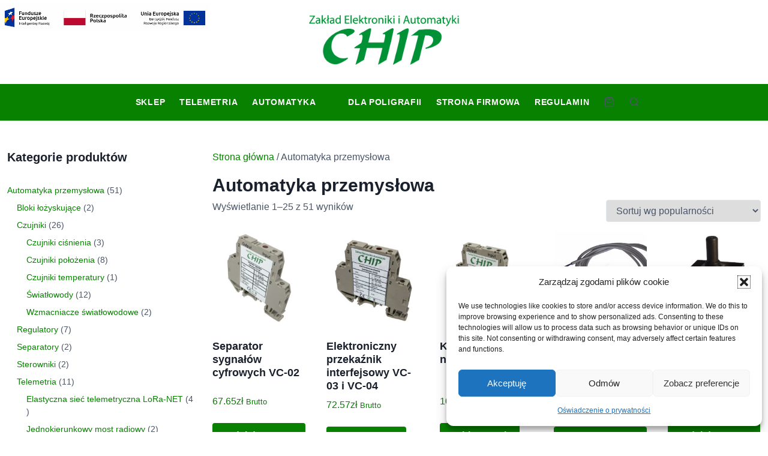

--- FILE ---
content_type: text/html; charset=UTF-8
request_url: https://sklep.chip-elektronika.pl/kategoria-produktu/automatyka-przemyslowa/
body_size: 18698
content:
<!DOCTYPE html>
<html class="no-js" lang="pl-PL">
<head>
	<meta charset="UTF-8">
	<meta name="viewport" content="width=device-width, initial-scale=1.0">
	<script>
(()=>{var e={};e.g=function(){if("object"==typeof globalThis)return globalThis;try{return this||new Function("return this")()}catch(e){if("object"==typeof window)return window}}(),function({ampUrl:n,isCustomizePreview:t,isAmpDevMode:r,noampQueryVarName:o,noampQueryVarValue:s,disabledStorageKey:i,mobileUserAgents:a,regexRegex:c}){if("undefined"==typeof sessionStorage)return;const d=new RegExp(c);if(!a.some((e=>{const n=e.match(d);return!(!n||!new RegExp(n[1],n[2]).test(navigator.userAgent))||navigator.userAgent.includes(e)})))return;e.g.addEventListener("DOMContentLoaded",(()=>{const e=document.getElementById("amp-mobile-version-switcher");if(!e)return;e.hidden=!1;const n=e.querySelector("a[href]");n&&n.addEventListener("click",(()=>{sessionStorage.removeItem(i)}))}));const g=r&&["paired-browsing-non-amp","paired-browsing-amp"].includes(window.name);if(sessionStorage.getItem(i)||t||g)return;const u=new URL(location.href),m=new URL(n);m.hash=u.hash,u.searchParams.has(o)&&s===u.searchParams.get(o)?sessionStorage.setItem(i,"1"):m.href!==u.href&&(window.stop(),location.replace(m.href))}({"ampUrl":"https:\/\/sklep.chip-elektronika.pl\/kategoria-produktu\/automatyka-przemyslowa\/?amp=1","noampQueryVarName":"noamp","noampQueryVarValue":"mobile","disabledStorageKey":"amp_mobile_redirect_disabled","mobileUserAgents":["Mobile","Android","Silk\/","Kindle","BlackBerry","Opera Mini","Opera Mobi"],"regexRegex":"^\\\/((?:.|\\n)+)\\\/([i]*)$","isCustomizePreview":false,"isAmpDevMode":false})})();
</script>
<title>Automatyka przemysłowa &#8211; Sklep Zakładu Elektroniki i Automatyki CHIP</title>
<meta name='robots' content='max-image-preview:large' />
<link rel='dns-prefetch' href='//www.googletagmanager.com' />
<link rel="alternate" type="application/rss+xml" title="Sklep Zakładu Elektroniki i Automatyki CHIP &raquo; Kanał z wpisami" href="https://sklep.chip-elektronika.pl/feed/" />
<link rel="alternate" type="application/rss+xml" title="Sklep Zakładu Elektroniki i Automatyki CHIP &raquo; Kanał z komentarzami" href="https://sklep.chip-elektronika.pl/comments/feed/" />
<link rel="alternate" type="application/rss+xml" title="Kanał Sklep Zakładu Elektroniki i Automatyki CHIP &raquo; Automatyka przemysłowa Kategoria" href="https://sklep.chip-elektronika.pl/kategoria-produktu/automatyka-przemyslowa/feed/" />
<style id='wp-img-auto-sizes-contain-inline-css'>
img:is([sizes=auto i],[sizes^="auto," i]){contain-intrinsic-size:3000px 1500px}
/*# sourceURL=wp-img-auto-sizes-contain-inline-css */
</style>
<style id='wp-block-library-inline-css'>
:root{--wp-block-synced-color:#7a00df;--wp-block-synced-color--rgb:122,0,223;--wp-bound-block-color:var(--wp-block-synced-color);--wp-editor-canvas-background:#ddd;--wp-admin-theme-color:#007cba;--wp-admin-theme-color--rgb:0,124,186;--wp-admin-theme-color-darker-10:#006ba1;--wp-admin-theme-color-darker-10--rgb:0,107,160.5;--wp-admin-theme-color-darker-20:#005a87;--wp-admin-theme-color-darker-20--rgb:0,90,135;--wp-admin-border-width-focus:2px}@media (min-resolution:192dpi){:root{--wp-admin-border-width-focus:1.5px}}.wp-element-button{cursor:pointer}:root .has-very-light-gray-background-color{background-color:#eee}:root .has-very-dark-gray-background-color{background-color:#313131}:root .has-very-light-gray-color{color:#eee}:root .has-very-dark-gray-color{color:#313131}:root .has-vivid-green-cyan-to-vivid-cyan-blue-gradient-background{background:linear-gradient(135deg,#00d084,#0693e3)}:root .has-purple-crush-gradient-background{background:linear-gradient(135deg,#34e2e4,#4721fb 50%,#ab1dfe)}:root .has-hazy-dawn-gradient-background{background:linear-gradient(135deg,#faaca8,#dad0ec)}:root .has-subdued-olive-gradient-background{background:linear-gradient(135deg,#fafae1,#67a671)}:root .has-atomic-cream-gradient-background{background:linear-gradient(135deg,#fdd79a,#004a59)}:root .has-nightshade-gradient-background{background:linear-gradient(135deg,#330968,#31cdcf)}:root .has-midnight-gradient-background{background:linear-gradient(135deg,#020381,#2874fc)}:root{--wp--preset--font-size--normal:16px;--wp--preset--font-size--huge:42px}.has-regular-font-size{font-size:1em}.has-larger-font-size{font-size:2.625em}.has-normal-font-size{font-size:var(--wp--preset--font-size--normal)}.has-huge-font-size{font-size:var(--wp--preset--font-size--huge)}.has-text-align-center{text-align:center}.has-text-align-left{text-align:left}.has-text-align-right{text-align:right}.has-fit-text{white-space:nowrap!important}#end-resizable-editor-section{display:none}.aligncenter{clear:both}.items-justified-left{justify-content:flex-start}.items-justified-center{justify-content:center}.items-justified-right{justify-content:flex-end}.items-justified-space-between{justify-content:space-between}.screen-reader-text{border:0;clip-path:inset(50%);height:1px;margin:-1px;overflow:hidden;padding:0;position:absolute;width:1px;word-wrap:normal!important}.screen-reader-text:focus{background-color:#ddd;clip-path:none;color:#444;display:block;font-size:1em;height:auto;left:5px;line-height:normal;padding:15px 23px 14px;text-decoration:none;top:5px;width:auto;z-index:100000}html :where(.has-border-color){border-style:solid}html :where([style*=border-top-color]){border-top-style:solid}html :where([style*=border-right-color]){border-right-style:solid}html :where([style*=border-bottom-color]){border-bottom-style:solid}html :where([style*=border-left-color]){border-left-style:solid}html :where([style*=border-width]){border-style:solid}html :where([style*=border-top-width]){border-top-style:solid}html :where([style*=border-right-width]){border-right-style:solid}html :where([style*=border-bottom-width]){border-bottom-style:solid}html :where([style*=border-left-width]){border-left-style:solid}html :where(img[class*=wp-image-]){height:auto;max-width:100%}:where(figure){margin:0 0 1em}html :where(.is-position-sticky){--wp-admin--admin-bar--position-offset:var(--wp-admin--admin-bar--height,0px)}@media screen and (max-width:600px){html :where(.is-position-sticky){--wp-admin--admin-bar--position-offset:0px}}

/*# sourceURL=wp-block-library-inline-css */
</style><style id='wp-block-heading-inline-css'>
h1:where(.wp-block-heading).has-background,h2:where(.wp-block-heading).has-background,h3:where(.wp-block-heading).has-background,h4:where(.wp-block-heading).has-background,h5:where(.wp-block-heading).has-background,h6:where(.wp-block-heading).has-background{padding:1.25em 2.375em}h1.has-text-align-left[style*=writing-mode]:where([style*=vertical-lr]),h1.has-text-align-right[style*=writing-mode]:where([style*=vertical-rl]),h2.has-text-align-left[style*=writing-mode]:where([style*=vertical-lr]),h2.has-text-align-right[style*=writing-mode]:where([style*=vertical-rl]),h3.has-text-align-left[style*=writing-mode]:where([style*=vertical-lr]),h3.has-text-align-right[style*=writing-mode]:where([style*=vertical-rl]),h4.has-text-align-left[style*=writing-mode]:where([style*=vertical-lr]),h4.has-text-align-right[style*=writing-mode]:where([style*=vertical-rl]),h5.has-text-align-left[style*=writing-mode]:where([style*=vertical-lr]),h5.has-text-align-right[style*=writing-mode]:where([style*=vertical-rl]),h6.has-text-align-left[style*=writing-mode]:where([style*=vertical-lr]),h6.has-text-align-right[style*=writing-mode]:where([style*=vertical-rl]){rotate:180deg}
/*# sourceURL=https://sklep.chip-elektronika.pl/wp-includes/blocks/heading/style.min.css */
</style>
<style id='wp-block-image-inline-css'>
.wp-block-image>a,.wp-block-image>figure>a{display:inline-block}.wp-block-image img{box-sizing:border-box;height:auto;max-width:100%;vertical-align:bottom}@media not (prefers-reduced-motion){.wp-block-image img.hide{visibility:hidden}.wp-block-image img.show{animation:show-content-image .4s}}.wp-block-image[style*=border-radius] img,.wp-block-image[style*=border-radius]>a{border-radius:inherit}.wp-block-image.has-custom-border img{box-sizing:border-box}.wp-block-image.aligncenter{text-align:center}.wp-block-image.alignfull>a,.wp-block-image.alignwide>a{width:100%}.wp-block-image.alignfull img,.wp-block-image.alignwide img{height:auto;width:100%}.wp-block-image .aligncenter,.wp-block-image .alignleft,.wp-block-image .alignright,.wp-block-image.aligncenter,.wp-block-image.alignleft,.wp-block-image.alignright{display:table}.wp-block-image .aligncenter>figcaption,.wp-block-image .alignleft>figcaption,.wp-block-image .alignright>figcaption,.wp-block-image.aligncenter>figcaption,.wp-block-image.alignleft>figcaption,.wp-block-image.alignright>figcaption{caption-side:bottom;display:table-caption}.wp-block-image .alignleft{float:left;margin:.5em 1em .5em 0}.wp-block-image .alignright{float:right;margin:.5em 0 .5em 1em}.wp-block-image .aligncenter{margin-left:auto;margin-right:auto}.wp-block-image :where(figcaption){margin-bottom:1em;margin-top:.5em}.wp-block-image.is-style-circle-mask img{border-radius:9999px}@supports ((-webkit-mask-image:none) or (mask-image:none)) or (-webkit-mask-image:none){.wp-block-image.is-style-circle-mask img{border-radius:0;-webkit-mask-image:url('data:image/svg+xml;utf8,<svg viewBox="0 0 100 100" xmlns="http://www.w3.org/2000/svg"><circle cx="50" cy="50" r="50"/></svg>');mask-image:url('data:image/svg+xml;utf8,<svg viewBox="0 0 100 100" xmlns="http://www.w3.org/2000/svg"><circle cx="50" cy="50" r="50"/></svg>');mask-mode:alpha;-webkit-mask-position:center;mask-position:center;-webkit-mask-repeat:no-repeat;mask-repeat:no-repeat;-webkit-mask-size:contain;mask-size:contain}}:root :where(.wp-block-image.is-style-rounded img,.wp-block-image .is-style-rounded img){border-radius:9999px}.wp-block-image figure{margin:0}.wp-lightbox-container{display:flex;flex-direction:column;position:relative}.wp-lightbox-container img{cursor:zoom-in}.wp-lightbox-container img:hover+button{opacity:1}.wp-lightbox-container button{align-items:center;backdrop-filter:blur(16px) saturate(180%);background-color:#5a5a5a40;border:none;border-radius:4px;cursor:zoom-in;display:flex;height:20px;justify-content:center;opacity:0;padding:0;position:absolute;right:16px;text-align:center;top:16px;width:20px;z-index:100}@media not (prefers-reduced-motion){.wp-lightbox-container button{transition:opacity .2s ease}}.wp-lightbox-container button:focus-visible{outline:3px auto #5a5a5a40;outline:3px auto -webkit-focus-ring-color;outline-offset:3px}.wp-lightbox-container button:hover{cursor:pointer;opacity:1}.wp-lightbox-container button:focus{opacity:1}.wp-lightbox-container button:focus,.wp-lightbox-container button:hover,.wp-lightbox-container button:not(:hover):not(:active):not(.has-background){background-color:#5a5a5a40;border:none}.wp-lightbox-overlay{box-sizing:border-box;cursor:zoom-out;height:100vh;left:0;overflow:hidden;position:fixed;top:0;visibility:hidden;width:100%;z-index:100000}.wp-lightbox-overlay .close-button{align-items:center;cursor:pointer;display:flex;justify-content:center;min-height:40px;min-width:40px;padding:0;position:absolute;right:calc(env(safe-area-inset-right) + 16px);top:calc(env(safe-area-inset-top) + 16px);z-index:5000000}.wp-lightbox-overlay .close-button:focus,.wp-lightbox-overlay .close-button:hover,.wp-lightbox-overlay .close-button:not(:hover):not(:active):not(.has-background){background:none;border:none}.wp-lightbox-overlay .lightbox-image-container{height:var(--wp--lightbox-container-height);left:50%;overflow:hidden;position:absolute;top:50%;transform:translate(-50%,-50%);transform-origin:top left;width:var(--wp--lightbox-container-width);z-index:9999999999}.wp-lightbox-overlay .wp-block-image{align-items:center;box-sizing:border-box;display:flex;height:100%;justify-content:center;margin:0;position:relative;transform-origin:0 0;width:100%;z-index:3000000}.wp-lightbox-overlay .wp-block-image img{height:var(--wp--lightbox-image-height);min-height:var(--wp--lightbox-image-height);min-width:var(--wp--lightbox-image-width);width:var(--wp--lightbox-image-width)}.wp-lightbox-overlay .wp-block-image figcaption{display:none}.wp-lightbox-overlay button{background:none;border:none}.wp-lightbox-overlay .scrim{background-color:#fff;height:100%;opacity:.9;position:absolute;width:100%;z-index:2000000}.wp-lightbox-overlay.active{visibility:visible}@media not (prefers-reduced-motion){.wp-lightbox-overlay.active{animation:turn-on-visibility .25s both}.wp-lightbox-overlay.active img{animation:turn-on-visibility .35s both}.wp-lightbox-overlay.show-closing-animation:not(.active){animation:turn-off-visibility .35s both}.wp-lightbox-overlay.show-closing-animation:not(.active) img{animation:turn-off-visibility .25s both}.wp-lightbox-overlay.zoom.active{animation:none;opacity:1;visibility:visible}.wp-lightbox-overlay.zoom.active .lightbox-image-container{animation:lightbox-zoom-in .4s}.wp-lightbox-overlay.zoom.active .lightbox-image-container img{animation:none}.wp-lightbox-overlay.zoom.active .scrim{animation:turn-on-visibility .4s forwards}.wp-lightbox-overlay.zoom.show-closing-animation:not(.active){animation:none}.wp-lightbox-overlay.zoom.show-closing-animation:not(.active) .lightbox-image-container{animation:lightbox-zoom-out .4s}.wp-lightbox-overlay.zoom.show-closing-animation:not(.active) .lightbox-image-container img{animation:none}.wp-lightbox-overlay.zoom.show-closing-animation:not(.active) .scrim{animation:turn-off-visibility .4s forwards}}@keyframes show-content-image{0%{visibility:hidden}99%{visibility:hidden}to{visibility:visible}}@keyframes turn-on-visibility{0%{opacity:0}to{opacity:1}}@keyframes turn-off-visibility{0%{opacity:1;visibility:visible}99%{opacity:0;visibility:visible}to{opacity:0;visibility:hidden}}@keyframes lightbox-zoom-in{0%{transform:translate(calc((-100vw + var(--wp--lightbox-scrollbar-width))/2 + var(--wp--lightbox-initial-left-position)),calc(-50vh + var(--wp--lightbox-initial-top-position))) scale(var(--wp--lightbox-scale))}to{transform:translate(-50%,-50%) scale(1)}}@keyframes lightbox-zoom-out{0%{transform:translate(-50%,-50%) scale(1);visibility:visible}99%{visibility:visible}to{transform:translate(calc((-100vw + var(--wp--lightbox-scrollbar-width))/2 + var(--wp--lightbox-initial-left-position)),calc(-50vh + var(--wp--lightbox-initial-top-position))) scale(var(--wp--lightbox-scale));visibility:hidden}}
/*# sourceURL=https://sklep.chip-elektronika.pl/wp-includes/blocks/image/style.min.css */
</style>
<style id='wp-block-image-theme-inline-css'>
:root :where(.wp-block-image figcaption){color:#555;font-size:13px;text-align:center}.is-dark-theme :root :where(.wp-block-image figcaption){color:#ffffffa6}.wp-block-image{margin:0 0 1em}
/*# sourceURL=https://sklep.chip-elektronika.pl/wp-includes/blocks/image/theme.min.css */
</style>
<style id='wp-block-group-inline-css'>
.wp-block-group{box-sizing:border-box}:where(.wp-block-group.wp-block-group-is-layout-constrained){position:relative}
/*# sourceURL=https://sklep.chip-elektronika.pl/wp-includes/blocks/group/style.min.css */
</style>
<style id='wp-block-group-theme-inline-css'>
:where(.wp-block-group.has-background){padding:1.25em 2.375em}
/*# sourceURL=https://sklep.chip-elektronika.pl/wp-includes/blocks/group/theme.min.css */
</style>
<style id='wp-block-paragraph-inline-css'>
.is-small-text{font-size:.875em}.is-regular-text{font-size:1em}.is-large-text{font-size:2.25em}.is-larger-text{font-size:3em}.has-drop-cap:not(:focus):first-letter{float:left;font-size:8.4em;font-style:normal;font-weight:100;line-height:.68;margin:.05em .1em 0 0;text-transform:uppercase}body.rtl .has-drop-cap:not(:focus):first-letter{float:none;margin-left:.1em}p.has-drop-cap.has-background{overflow:hidden}:root :where(p.has-background){padding:1.25em 2.375em}:where(p.has-text-color:not(.has-link-color)) a{color:inherit}p.has-text-align-left[style*="writing-mode:vertical-lr"],p.has-text-align-right[style*="writing-mode:vertical-rl"]{rotate:180deg}
/*# sourceURL=https://sklep.chip-elektronika.pl/wp-includes/blocks/paragraph/style.min.css */
</style>
<style id='global-styles-inline-css'>
:root{--wp--preset--aspect-ratio--square: 1;--wp--preset--aspect-ratio--4-3: 4/3;--wp--preset--aspect-ratio--3-4: 3/4;--wp--preset--aspect-ratio--3-2: 3/2;--wp--preset--aspect-ratio--2-3: 2/3;--wp--preset--aspect-ratio--16-9: 16/9;--wp--preset--aspect-ratio--9-16: 9/16;--wp--preset--color--black: #000000;--wp--preset--color--cyan-bluish-gray: #abb8c3;--wp--preset--color--white: #fff;--wp--preset--color--pale-pink: #f78da7;--wp--preset--color--vivid-red: #cf2e2e;--wp--preset--color--luminous-vivid-orange: #ff6900;--wp--preset--color--luminous-vivid-amber: #fcb900;--wp--preset--color--light-green-cyan: #7bdcb5;--wp--preset--color--vivid-green-cyan: #00d084;--wp--preset--color--pale-cyan-blue: #8ed1fc;--wp--preset--color--vivid-cyan-blue: #0693e3;--wp--preset--color--vivid-purple: #9b51e0;--wp--preset--color--accent: #088000;--wp--preset--color--dark: #1a202c;--wp--preset--color--base: #4a5568;--wp--preset--color--gray: #a0aec0;--wp--preset--color--light: #e2e8f0;--wp--preset--color--lighter: #edf2f7;--wp--preset--color--lightest: #f7fafc;--wp--preset--gradient--vivid-cyan-blue-to-vivid-purple: linear-gradient(135deg,rgb(6,147,227) 0%,rgb(155,81,224) 100%);--wp--preset--gradient--light-green-cyan-to-vivid-green-cyan: linear-gradient(135deg,rgb(122,220,180) 0%,rgb(0,208,130) 100%);--wp--preset--gradient--luminous-vivid-amber-to-luminous-vivid-orange: linear-gradient(135deg,rgb(252,185,0) 0%,rgb(255,105,0) 100%);--wp--preset--gradient--luminous-vivid-orange-to-vivid-red: linear-gradient(135deg,rgb(255,105,0) 0%,rgb(207,46,46) 100%);--wp--preset--gradient--very-light-gray-to-cyan-bluish-gray: linear-gradient(135deg,rgb(238,238,238) 0%,rgb(169,184,195) 100%);--wp--preset--gradient--cool-to-warm-spectrum: linear-gradient(135deg,rgb(74,234,220) 0%,rgb(151,120,209) 20%,rgb(207,42,186) 40%,rgb(238,44,130) 60%,rgb(251,105,98) 80%,rgb(254,248,76) 100%);--wp--preset--gradient--blush-light-purple: linear-gradient(135deg,rgb(255,206,236) 0%,rgb(152,150,240) 100%);--wp--preset--gradient--blush-bordeaux: linear-gradient(135deg,rgb(254,205,165) 0%,rgb(254,45,45) 50%,rgb(107,0,62) 100%);--wp--preset--gradient--luminous-dusk: linear-gradient(135deg,rgb(255,203,112) 0%,rgb(199,81,192) 50%,rgb(65,88,208) 100%);--wp--preset--gradient--pale-ocean: linear-gradient(135deg,rgb(255,245,203) 0%,rgb(182,227,212) 50%,rgb(51,167,181) 100%);--wp--preset--gradient--electric-grass: linear-gradient(135deg,rgb(202,248,128) 0%,rgb(113,206,126) 100%);--wp--preset--gradient--midnight: linear-gradient(135deg,rgb(2,3,129) 0%,rgb(40,116,252) 100%);--wp--preset--font-size--small: 13px;--wp--preset--font-size--medium: 20px;--wp--preset--font-size--large: 36px;--wp--preset--font-size--x-large: 42px;--wp--preset--font-size--xs: 12px;--wp--preset--font-size--sm: 14px;--wp--preset--font-size--md: 16px;--wp--preset--font-size--lg: 18px;--wp--preset--font-size--xl: 20px;--wp--preset--font-size--2-xl: 24px;--wp--preset--font-size--3-xl: 30px;--wp--preset--font-size--4-xl: 36px;--wp--preset--font-size--5-xl: 48px;--wp--preset--font-size--6-xl: 64px;--wp--preset--spacing--20: 0.44rem;--wp--preset--spacing--30: 0.67rem;--wp--preset--spacing--40: 1rem;--wp--preset--spacing--50: 1.5rem;--wp--preset--spacing--60: 2.25rem;--wp--preset--spacing--70: 3.38rem;--wp--preset--spacing--80: 5.06rem;--wp--preset--shadow--natural: 6px 6px 9px rgba(0, 0, 0, 0.2);--wp--preset--shadow--deep: 12px 12px 50px rgba(0, 0, 0, 0.4);--wp--preset--shadow--sharp: 6px 6px 0px rgba(0, 0, 0, 0.2);--wp--preset--shadow--outlined: 6px 6px 0px -3px rgb(255, 255, 255), 6px 6px rgb(0, 0, 0);--wp--preset--shadow--crisp: 6px 6px 0px rgb(0, 0, 0);}:where(.is-layout-flex){gap: 0.5em;}:where(.is-layout-grid){gap: 0.5em;}body .is-layout-flex{display: flex;}.is-layout-flex{flex-wrap: wrap;align-items: center;}.is-layout-flex > :is(*, div){margin: 0;}body .is-layout-grid{display: grid;}.is-layout-grid > :is(*, div){margin: 0;}:where(.wp-block-columns.is-layout-flex){gap: 2em;}:where(.wp-block-columns.is-layout-grid){gap: 2em;}:where(.wp-block-post-template.is-layout-flex){gap: 1.25em;}:where(.wp-block-post-template.is-layout-grid){gap: 1.25em;}.has-black-color{color: var(--wp--preset--color--black) !important;}.has-cyan-bluish-gray-color{color: var(--wp--preset--color--cyan-bluish-gray) !important;}.has-white-color{color: var(--wp--preset--color--white) !important;}.has-pale-pink-color{color: var(--wp--preset--color--pale-pink) !important;}.has-vivid-red-color{color: var(--wp--preset--color--vivid-red) !important;}.has-luminous-vivid-orange-color{color: var(--wp--preset--color--luminous-vivid-orange) !important;}.has-luminous-vivid-amber-color{color: var(--wp--preset--color--luminous-vivid-amber) !important;}.has-light-green-cyan-color{color: var(--wp--preset--color--light-green-cyan) !important;}.has-vivid-green-cyan-color{color: var(--wp--preset--color--vivid-green-cyan) !important;}.has-pale-cyan-blue-color{color: var(--wp--preset--color--pale-cyan-blue) !important;}.has-vivid-cyan-blue-color{color: var(--wp--preset--color--vivid-cyan-blue) !important;}.has-vivid-purple-color{color: var(--wp--preset--color--vivid-purple) !important;}.has-black-background-color{background-color: var(--wp--preset--color--black) !important;}.has-cyan-bluish-gray-background-color{background-color: var(--wp--preset--color--cyan-bluish-gray) !important;}.has-white-background-color{background-color: var(--wp--preset--color--white) !important;}.has-pale-pink-background-color{background-color: var(--wp--preset--color--pale-pink) !important;}.has-vivid-red-background-color{background-color: var(--wp--preset--color--vivid-red) !important;}.has-luminous-vivid-orange-background-color{background-color: var(--wp--preset--color--luminous-vivid-orange) !important;}.has-luminous-vivid-amber-background-color{background-color: var(--wp--preset--color--luminous-vivid-amber) !important;}.has-light-green-cyan-background-color{background-color: var(--wp--preset--color--light-green-cyan) !important;}.has-vivid-green-cyan-background-color{background-color: var(--wp--preset--color--vivid-green-cyan) !important;}.has-pale-cyan-blue-background-color{background-color: var(--wp--preset--color--pale-cyan-blue) !important;}.has-vivid-cyan-blue-background-color{background-color: var(--wp--preset--color--vivid-cyan-blue) !important;}.has-vivid-purple-background-color{background-color: var(--wp--preset--color--vivid-purple) !important;}.has-black-border-color{border-color: var(--wp--preset--color--black) !important;}.has-cyan-bluish-gray-border-color{border-color: var(--wp--preset--color--cyan-bluish-gray) !important;}.has-white-border-color{border-color: var(--wp--preset--color--white) !important;}.has-pale-pink-border-color{border-color: var(--wp--preset--color--pale-pink) !important;}.has-vivid-red-border-color{border-color: var(--wp--preset--color--vivid-red) !important;}.has-luminous-vivid-orange-border-color{border-color: var(--wp--preset--color--luminous-vivid-orange) !important;}.has-luminous-vivid-amber-border-color{border-color: var(--wp--preset--color--luminous-vivid-amber) !important;}.has-light-green-cyan-border-color{border-color: var(--wp--preset--color--light-green-cyan) !important;}.has-vivid-green-cyan-border-color{border-color: var(--wp--preset--color--vivid-green-cyan) !important;}.has-pale-cyan-blue-border-color{border-color: var(--wp--preset--color--pale-cyan-blue) !important;}.has-vivid-cyan-blue-border-color{border-color: var(--wp--preset--color--vivid-cyan-blue) !important;}.has-vivid-purple-border-color{border-color: var(--wp--preset--color--vivid-purple) !important;}.has-vivid-cyan-blue-to-vivid-purple-gradient-background{background: var(--wp--preset--gradient--vivid-cyan-blue-to-vivid-purple) !important;}.has-light-green-cyan-to-vivid-green-cyan-gradient-background{background: var(--wp--preset--gradient--light-green-cyan-to-vivid-green-cyan) !important;}.has-luminous-vivid-amber-to-luminous-vivid-orange-gradient-background{background: var(--wp--preset--gradient--luminous-vivid-amber-to-luminous-vivid-orange) !important;}.has-luminous-vivid-orange-to-vivid-red-gradient-background{background: var(--wp--preset--gradient--luminous-vivid-orange-to-vivid-red) !important;}.has-very-light-gray-to-cyan-bluish-gray-gradient-background{background: var(--wp--preset--gradient--very-light-gray-to-cyan-bluish-gray) !important;}.has-cool-to-warm-spectrum-gradient-background{background: var(--wp--preset--gradient--cool-to-warm-spectrum) !important;}.has-blush-light-purple-gradient-background{background: var(--wp--preset--gradient--blush-light-purple) !important;}.has-blush-bordeaux-gradient-background{background: var(--wp--preset--gradient--blush-bordeaux) !important;}.has-luminous-dusk-gradient-background{background: var(--wp--preset--gradient--luminous-dusk) !important;}.has-pale-ocean-gradient-background{background: var(--wp--preset--gradient--pale-ocean) !important;}.has-electric-grass-gradient-background{background: var(--wp--preset--gradient--electric-grass) !important;}.has-midnight-gradient-background{background: var(--wp--preset--gradient--midnight) !important;}.has-small-font-size{font-size: var(--wp--preset--font-size--small) !important;}.has-medium-font-size{font-size: var(--wp--preset--font-size--medium) !important;}.has-large-font-size{font-size: var(--wp--preset--font-size--large) !important;}.has-x-large-font-size{font-size: var(--wp--preset--font-size--x-large) !important;}
/*# sourceURL=global-styles-inline-css */
</style>

<style id='classic-theme-styles-inline-css'>
/*! This file is auto-generated */
.wp-block-button__link{color:#fff;background-color:#32373c;border-radius:9999px;box-shadow:none;text-decoration:none;padding:calc(.667em + 2px) calc(1.333em + 2px);font-size:1.125em}.wp-block-file__button{background:#32373c;color:#fff;text-decoration:none}
/*# sourceURL=/wp-includes/css/classic-themes.min.css */
</style>
<style id='woocommerce-inline-inline-css'>
.woocommerce form .form-row .required { visibility: visible; }
/*# sourceURL=woocommerce-inline-inline-css */
</style>
<link rel='stylesheet' id='wpo_min-header-0-css' href='https://sklep.chip-elektronika.pl/wp-content/cache/wpo-minify/1768412438/assets/wpo-minify-header-50011de8.min.css' media='all' />
<link rel='stylesheet' id='wpo_min-header-1-css' href='https://sklep.chip-elektronika.pl/wp-content/cache/wpo-minify/1768412438/assets/wpo-minify-header-eec11412.min.css' media='only screen and (max-width: 768px)' />
<link rel='stylesheet' id='wpo_min-header-2-css' href='https://sklep.chip-elektronika.pl/wp-content/cache/wpo-minify/1768412438/assets/wpo-minify-header-40032712.min.css' media='all' />
<script src="https://sklep.chip-elektronika.pl/wp-content/cache/wpo-minify/1768412438/assets/wpo-minify-header-7b620e3a.min.js" id="wpo_min-header-0-js"></script>
<script id="wpo_min-header-1-js-extra">
var wc_add_to_cart_params = {"ajax_url":"/wp-admin/admin-ajax.php","wc_ajax_url":"/?wc-ajax=%%endpoint%%","i18n_view_cart":"Zobacz koszyk","cart_url":"https://sklep.chip-elektronika.pl/koszyk/","is_cart":"","cart_redirect_after_add":"no"};
var woocommerce_params = {"ajax_url":"/wp-admin/admin-ajax.php","wc_ajax_url":"/?wc-ajax=%%endpoint%%","i18n_password_show":"Poka\u017c has\u0142o","i18n_password_hide":"Ukryj has\u0142o"};
//# sourceURL=wpo_min-header-1-js-extra
</script>
<script src="https://sklep.chip-elektronika.pl/wp-content/cache/wpo-minify/1768412438/assets/wpo-minify-header-e8f13709.min.js" id="wpo_min-header-1-js" defer data-wp-strategy="defer"></script>

<!-- Fragment znacznika Google (gtag.js) dodany przez Site Kit -->
<!-- Fragment Google Analytics dodany przez Site Kit -->
<script src="https://www.googletagmanager.com/gtag/js?id=G-MSD2TT1W5X" id="google_gtagjs-js" async></script>
<script id="google_gtagjs-js-after">
window.dataLayer = window.dataLayer || [];function gtag(){dataLayer.push(arguments);}
gtag("set","linker",{"domains":["sklep.chip-elektronika.pl"]});
gtag("js", new Date());
gtag("set", "developer_id.dZTNiMT", true);
gtag("config", "G-MSD2TT1W5X");
//# sourceURL=google_gtagjs-js-after
</script>
<link rel="https://api.w.org/" href="https://sklep.chip-elektronika.pl/wp-json/" /><link rel="alternate" title="JSON" type="application/json" href="https://sklep.chip-elektronika.pl/wp-json/wp/v2/product_cat/10" /><link rel="EditURI" type="application/rsd+xml" title="RSD" href="https://sklep.chip-elektronika.pl/xmlrpc.php?rsd" />

<meta name="generator" content="Site Kit by Google 1.170.0" /><script type="text/javascript">
(function(url){
	if(/(?:Chrome\/26\.0\.1410\.63 Safari\/537\.31|WordfenceTestMonBot)/.test(navigator.userAgent)){ return; }
	var addEvent = function(evt, handler) {
		if (window.addEventListener) {
			document.addEventListener(evt, handler, false);
		} else if (window.attachEvent) {
			document.attachEvent('on' + evt, handler);
		}
	};
	var removeEvent = function(evt, handler) {
		if (window.removeEventListener) {
			document.removeEventListener(evt, handler, false);
		} else if (window.detachEvent) {
			document.detachEvent('on' + evt, handler);
		}
	};
	var evts = 'contextmenu dblclick drag dragend dragenter dragleave dragover dragstart drop keydown keypress keyup mousedown mousemove mouseout mouseover mouseup mousewheel scroll'.split(' ');
	var logHuman = function() {
		if (window.wfLogHumanRan) { return; }
		window.wfLogHumanRan = true;
		var wfscr = document.createElement('script');
		wfscr.type = 'text/javascript';
		wfscr.async = true;
		wfscr.src = url + '&r=' + Math.random();
		(document.getElementsByTagName('head')[0]||document.getElementsByTagName('body')[0]).appendChild(wfscr);
		for (var i = 0; i < evts.length; i++) {
			removeEvent(evts[i], logHuman);
		}
	};
	for (var i = 0; i < evts.length; i++) {
		addEvent(evts[i], logHuman);
	}
})('//sklep.chip-elektronika.pl/?wordfence_lh=1&hid=CF74E69AB1C736DA1E4C5282C42AF1C9');
</script><link rel="alternate" type="text/html" media="only screen and (max-width: 640px)" href="https://sklep.chip-elektronika.pl/kategoria-produktu/automatyka-przemyslowa/?amp=1">			<style>.cmplz-hidden {
					display: none !important;
				}</style>		<script>document.documentElement.className = document.documentElement.className.replace( 'no-js', 'js' );</script>
			<noscript><style>.woocommerce-product-gallery{ opacity: 1 !important; }</style></noscript>
	
<style id='estar-colors'>
:root {
	--color-accent: #088000;
}
</style>
<link rel="amphtml" href="https://sklep.chip-elektronika.pl/kategoria-produktu/automatyka-przemyslowa/?amp=1"><style>#amp-mobile-version-switcher{left:0;position:absolute;width:100%;z-index:100}#amp-mobile-version-switcher>a{background-color:#444;border:0;color:#eaeaea;display:block;font-family:-apple-system,BlinkMacSystemFont,Segoe UI,Roboto,Oxygen-Sans,Ubuntu,Cantarell,Helvetica Neue,sans-serif;font-size:16px;font-weight:600;padding:15px 0;text-align:center;-webkit-text-decoration:none;text-decoration:none}#amp-mobile-version-switcher>a:active,#amp-mobile-version-switcher>a:focus,#amp-mobile-version-switcher>a:hover{-webkit-text-decoration:underline;text-decoration:underline}</style><link rel="icon" href="https://sklep.chip-elektronika.pl/wp-content/uploads/2020/04/touch.png" sizes="32x32" />
<link rel="icon" href="https://sklep.chip-elektronika.pl/wp-content/uploads/2020/04/touch.png" sizes="192x192" />
<link rel="apple-touch-icon" href="https://sklep.chip-elektronika.pl/wp-content/uploads/2020/04/touch.png" />
<meta name="msapplication-TileImage" content="https://sklep.chip-elektronika.pl/wp-content/uploads/2020/04/touch.png" />
		<style id="wp-custom-css">
			.woocommerce #content div.product div.images, .woocommerce div.product div.images, .woocommerce-page #content div.product div.images, .woocommerce-page div.product div.images {
    width: 33%;
}
.woocommerce #content div.product div.summary, .woocommerce div.product div.summary, .woocommerce-page #content div.product div.summary, .woocommerce-page div.product div.summary {
    float: right;
    width: 65%;
    clear: none;
}
		</style>
		<link rel='stylesheet' id='wpo_min-footer-0-css' href='https://sklep.chip-elektronika.pl/wp-content/cache/wpo-minify/1768412438/assets/wpo-minify-footer-30031ffb.min.css' media='all' />
</head>
<body data-cmplz=1 class="tax-product_cat term-automatyka-przemyslowa term-10 wp-custom-logo wp-embed-responsive wp-theme-estar wp-child-theme-estar-child theme-estar woocommerce woocommerce-page woocommerce-no-js sidebar-left header-sticky header-wide menu-right archive hfeed">
	<a class="skip-link screen-reader-text" href="#content">Skip to content</a>

	<div style="width: 20%;  min-width:350px; float:left; padding-top: 5px;"><a href=" https://chip-elektronika.pl/dofinansowania/"><img src="https://www.chip-elektronika.pl/wp-content/uploads/2020/09/FE_POIR_poziom_pl-1_rgb.jpg" /></a></div>
	
	<div style="width: 250px; margin: auto; padding-bottom: 25px; padding-top: 25px;">
					<a href="https://www.chip-elektronika.pl"><img src="https://sklep.chip-elektronika.pl/wp-content/uploads/2016/05/logo.png" alt="Zakład Elektroniki i Automatyki CHIP" /></a></div>
<header id="header" class="header" role="banner">
	
	<div class="header-inner container">
		

		
			
<nav id="nav" class="nav" aria-label="Primary Navigation" role="navigation">
	<ul id="primary-menu" class="menu"><li id="menu-item-60" class="menu-item menu-item-type-post_type menu-item-object-page menu-item-home menu-item-60"><a href="https://sklep.chip-elektronika.pl/">Sklep</a></li>
<li id="menu-item-553" class="menu-item menu-item-type-custom menu-item-object-custom menu-item-553"><a href="https://sklep.chip-elektronika.pl/kategoria-produktu/automatyka-przemyslowa/telemetria/">Telemetria</a></li>
<li id="menu-item-201" class="menu-item menu-item-type-taxonomy menu-item-object-product_cat current-menu-item menu-item-has-children menu-item-201"><div class="menu-text"><a href="https://sklep.chip-elektronika.pl/kategoria-produktu/automatyka-przemyslowa/" aria-current="page" aria-haspopup="true" aria-expanded="false">Automatyka</a><button class="sub-menu-toggle" aria-expanded="false"><span class="screen-reader-text">Show submenu for Automatyka</span><svg xmlns="http://www.w3.org/2000/svg" viewBox="0 0 24 24" class="icon"><polyline points="6 9 12 15 18 9"></polyline></svg></button></div>
<ul class="sub-menu">
	<li id="menu-item-206" class="menu-item menu-item-type-taxonomy menu-item-object-product_cat menu-item-206"><a href="https://sklep.chip-elektronika.pl/kategoria-produktu/automatyka-przemyslowa/regulatory/">Regulatory</a></li>
	<li id="menu-item-204" class="menu-item menu-item-type-taxonomy menu-item-object-product_cat menu-item-204"><a href="https://sklep.chip-elektronika.pl/kategoria-produktu/automatyka-przemyslowa/separatory/">Separatory</a></li>
	<li id="menu-item-202" class="menu-item menu-item-type-taxonomy menu-item-object-product_cat menu-item-202"><a href="https://sklep.chip-elektronika.pl/kategoria-produktu/wyprzedaze-magazynowe/">Wyprzedaże magazynowe</a></li>
</ul>
</li>
<li id="menu-item-203" class="menu-item menu-item-type-taxonomy menu-item-object-product_cat menu-item-203"><a href="https://sklep.chip-elektronika.pl/kategoria-produktu/dla-poligrafii/">Dla poligrafii</a></li>
<li id="menu-item-71" class="menu-item menu-item-type-custom menu-item-object-custom menu-item-71"><a href="http://chip-elektronika.pl">Strona firmowa</a></li>
<li id="menu-item-58" class="menu-item menu-item-type-post_type menu-item-object-page menu-item-58"><a href="https://sklep.chip-elektronika.pl/regulamin/">Regulamin</a></li>
</ul></nav>		

				<a href="https://sklep.chip-elektronika.pl/koszyk/" class="cart-icon header-icon">
			<svg xmlns="http://www.w3.org/2000/svg" viewBox="0 0 24 24" class="icon"><path d="M6 2L3 6v14a2 2 0 0 0 2 2h14a2 2 0 0 0 2-2V6l-3-4z"></path><line x1="3" y1="6" x2="21" y2="6"></line><path d="M16 10a4 4 0 0 1-8 0"></path></svg>		</a>
		
					<button class="search-open header-icon" aria-expanded="false"
							>
				<span class="screen-reader-text">Search</span>
				<svg xmlns="http://www.w3.org/2000/svg" viewBox="0 0 24 24" class="icon"><circle cx="11" cy="11" r="8"></circle><line x1="21" y1="21" x2="16.65" y2="16.65"></line></svg>			</button>
			<div class="header-search">
				<form role="search" method="get" class="search-form" action="https://sklep.chip-elektronika.pl/">
				<label>
					<span class="screen-reader-text">Szukaj:</span>
					<input type="search" class="search-field" placeholder="Szukaj &hellip;" value="" name="s" />
				</label>
				<input type="submit" class="search-submit" value="Szukaj" />
			</form>				<button class="search-close header-icon"
									>
					<span class="screen-reader-text">Close</span>
					&times;
				</button>
			</div>
		
		
<button id="menu-toggle" class="menu-toggle header-icon" aria-controls="primary-menu" aria-expanded="false">
	<span class="screen-reader-text">Menu</span>
	<svg xmlns="http://www.w3.org/2000/svg" viewBox="0 0 24 24" class="icon"><line x1="3" y1="12" x2="21" y2="12"></line><line x1="3" y1="6" x2="21" y2="6"></line><line x1="3" y1="18" x2="21" y2="18"></line></svg></button>	</div>
</header>


	<div class="content container" id="content">
<main class="main" role="main"><nav class="woocommerce-breadcrumb" aria-label="Breadcrumb"><a href="https://sklep.chip-elektronika.pl">Strona główna</a>&nbsp;&#47;&nbsp;Automatyka przemysłowa</nav><header class="woocommerce-products-header">
			<h1 class="woocommerce-products-header__title page-title">Automatyka przemysłowa</h1>
	
	</header>
<div class="woocommerce-notices-wrapper"></div><p class="woocommerce-result-count" role="alert" aria-relevant="all" data-is-sorted-by="true">
	Wyświetlanie 1&ndash;25 z 51 wyników<span class="screen-reader-text">Posortowane według popularności</span></p>
<form class="woocommerce-ordering" method="get">
		<select
		name="orderby"
		class="orderby"
					aria-label="Zamówienie w sklepie"
			>
					<option value="popularity"  selected='selected'>Sortuj wg popularności</option>
					<option value="date" >Sortuj od najnowszych</option>
					<option value="price" >Sortuj po cenie od najniższej</option>
					<option value="price-desc" >Sortuj po cenie od najwyższej</option>
			</select>
	<input type="hidden" name="paged" value="1" />
	</form>
<ul class="products columns-5">
<li class="entry product type-product post-183 status-publish first instock product_cat-automatyka-przemyslowa product_cat-separatory has-post-thumbnail taxable shipping-taxable purchasable product-type-simple">
	<a href="https://sklep.chip-elektronika.pl/produkt/separator-sygnalow-cyfrowych-vc-02/" class="woocommerce-LoopProduct-link woocommerce-loop-product__link"><img width="245" height="245" src="https://sklep.chip-elektronika.pl/wp-content/uploads/2016/09/vc-02-245x245.jpg" class="attachment-woocommerce_thumbnail size-woocommerce_thumbnail" alt="Separator sygnałów cyfrowych VC-02" decoding="async" fetchpriority="high" srcset="https://sklep.chip-elektronika.pl/wp-content/uploads/2016/09/vc-02-245x245.jpg 245w, https://sklep.chip-elektronika.pl/wp-content/uploads/2016/09/vc-02-100x100.jpg 100w, https://sklep.chip-elektronika.pl/wp-content/uploads/2016/09/vc-02-600x600.jpg 600w, https://sklep.chip-elektronika.pl/wp-content/uploads/2016/09/vc-02-300x300.jpg 300w, https://sklep.chip-elektronika.pl/wp-content/uploads/2016/09/vc-02-1024x1024.jpg 1024w, https://sklep.chip-elektronika.pl/wp-content/uploads/2016/09/vc-02-150x150.jpg 150w, https://sklep.chip-elektronika.pl/wp-content/uploads/2016/09/vc-02-768x768.jpg 768w, https://sklep.chip-elektronika.pl/wp-content/uploads/2016/09/vc-02-1536x1536.jpg 1536w, https://sklep.chip-elektronika.pl/wp-content/uploads/2016/09/vc-02-2048x2048.jpg 2048w, https://sklep.chip-elektronika.pl/wp-content/uploads/2016/09/vc-02-800x800.jpg 800w" sizes="(max-width: 245px) 100vw, 245px" /><h2 class="woocommerce-loop-product__title">Separator sygnałów cyfrowych VC-02</h2>
	<span class="price"><span class="woocommerce-Price-amount amount"><bdi>67.65<span class="woocommerce-Price-currencySymbol">&#122;&#322;</span></bdi></span> <small class="woocommerce-price-suffix">Brutto</small></span>
</a><a href="/kategoria-produktu/automatyka-przemyslowa/?add-to-cart=183" aria-describedby="woocommerce_loop_add_to_cart_link_describedby_183" data-quantity="1" class="button product_type_simple add_to_cart_button ajax_add_to_cart" data-product_id="183" data-product_sku="" aria-label="Dodaj do koszyka: &bdquo;Separator sygnałów cyfrowych VC-02&rdquo;" rel="nofollow" data-success_message="&ldquo;Separator sygnałów cyfrowych VC-02&rdquo; został dodany do twojego koszyka" role="button">Dodaj do koszyka</a>	<span id="woocommerce_loop_add_to_cart_link_describedby_183" class="screen-reader-text">
			</span>
</li>
<li class="entry product type-product post-378 status-publish instock product_cat-automatyka-przemyslowa product_cat-separatory has-post-thumbnail taxable shipping-taxable purchasable product-type-variable has-default-attributes">
	<a href="https://sklep.chip-elektronika.pl/produkt/elektroniczny-przekaznik-interfejsowy/" class="woocommerce-LoopProduct-link woocommerce-loop-product__link"><img width="245" height="245" src="https://sklep.chip-elektronika.pl/wp-content/uploads/2016/09/vc-03-245x245.jpg" class="attachment-woocommerce_thumbnail size-woocommerce_thumbnail" alt="Elektroniczny przekaźnik interfejsowy VC-03 i VC-04" decoding="async" srcset="https://sklep.chip-elektronika.pl/wp-content/uploads/2016/09/vc-03-245x245.jpg 245w, https://sklep.chip-elektronika.pl/wp-content/uploads/2016/09/vc-03-100x100.jpg 100w, https://sklep.chip-elektronika.pl/wp-content/uploads/2016/09/vc-03-600x600.jpg 600w, https://sklep.chip-elektronika.pl/wp-content/uploads/2016/09/vc-03-300x300.jpg 300w, https://sklep.chip-elektronika.pl/wp-content/uploads/2016/09/vc-03-1024x1024.jpg 1024w, https://sklep.chip-elektronika.pl/wp-content/uploads/2016/09/vc-03-150x150.jpg 150w, https://sklep.chip-elektronika.pl/wp-content/uploads/2016/09/vc-03-768x768.jpg 768w, https://sklep.chip-elektronika.pl/wp-content/uploads/2016/09/vc-03-1536x1536.jpg 1536w, https://sklep.chip-elektronika.pl/wp-content/uploads/2016/09/vc-03-800x800.jpg 800w, https://sklep.chip-elektronika.pl/wp-content/uploads/2016/09/vc-03.jpg 2013w" sizes="(max-width: 245px) 100vw, 245px" /><h2 class="woocommerce-loop-product__title">Elektroniczny przekaźnik interfejsowy VC-03 i VC-04</h2>
	<span class="price"><span class="woocommerce-Price-amount amount"><bdi>72.57<span class="woocommerce-Price-currencySymbol">&#122;&#322;</span></bdi></span> <small class="woocommerce-price-suffix">Brutto</small></span>
</a><a href="https://sklep.chip-elektronika.pl/produkt/elektroniczny-przekaznik-interfejsowy/" aria-describedby="woocommerce_loop_add_to_cart_link_describedby_378" data-quantity="1" class="button product_type_variable add_to_cart_button" data-product_id="378" data-product_sku="" aria-label="Wybierz opcje dla &bdquo;Elektroniczny przekaźnik interfejsowy VC-03 i VC-04&rdquo;" rel="nofollow">Wybierz opcje</a>	<span id="woocommerce_loop_add_to_cart_link_describedby_378" class="screen-reader-text">
		Ten produkt ma wiele wariantów. Opcje można wybrać na stronie produktu	</span>
</li>
<li class="entry product type-product post-33 status-publish instock product_cat-regulatory has-post-thumbnail featured taxable shipping-taxable purchasable product-type-variable has-default-attributes">
	<a href="https://sklep.chip-elektronika.pl/produkt/konwerter-napiecia-pc-01/" class="woocommerce-LoopProduct-link woocommerce-loop-product__link"><img width="245" height="245" src="https://sklep.chip-elektronika.pl/wp-content/uploads/2016/02/13-01-245x245.jpg" class="attachment-woocommerce_thumbnail size-woocommerce_thumbnail" alt="Konwerter napięcia PC-01S" decoding="async" srcset="https://sklep.chip-elektronika.pl/wp-content/uploads/2016/02/13-01-245x245.jpg 245w, https://sklep.chip-elektronika.pl/wp-content/uploads/2016/02/13-01-100x100.jpg 100w, https://sklep.chip-elektronika.pl/wp-content/uploads/2016/02/13-01-600x600.jpg 600w, https://sklep.chip-elektronika.pl/wp-content/uploads/2016/02/13-01-300x300.jpg 300w, https://sklep.chip-elektronika.pl/wp-content/uploads/2016/02/13-01-1024x1024.jpg 1024w, https://sklep.chip-elektronika.pl/wp-content/uploads/2016/02/13-01-150x150.jpg 150w, https://sklep.chip-elektronika.pl/wp-content/uploads/2016/02/13-01-768x768.jpg 768w, https://sklep.chip-elektronika.pl/wp-content/uploads/2016/02/13-01-1536x1536.jpg 1536w, https://sklep.chip-elektronika.pl/wp-content/uploads/2016/02/13-01-2048x2048.jpg 2048w, https://sklep.chip-elektronika.pl/wp-content/uploads/2016/02/13-01-800x800.jpg 800w" sizes="(max-width: 245px) 100vw, 245px" /><h2 class="woocommerce-loop-product__title">Konwerter napięcia PC-01S</h2>
	<span class="price"><span class="woocommerce-Price-amount amount"><bdi>107.01<span class="woocommerce-Price-currencySymbol">&#122;&#322;</span></bdi></span> <small class="woocommerce-price-suffix">Brutto</small></span>
</a><a href="https://sklep.chip-elektronika.pl/produkt/konwerter-napiecia-pc-01/" aria-describedby="woocommerce_loop_add_to_cart_link_describedby_33" data-quantity="1" class="button product_type_variable add_to_cart_button" data-product_id="33" data-product_sku="" aria-label="Wybierz opcje dla &bdquo;Konwerter napięcia PC-01S&rdquo;" rel="nofollow">Wybierz opcje</a>	<span id="woocommerce_loop_add_to_cart_link_describedby_33" class="screen-reader-text">
		Ten produkt ma wiele wariantów. Opcje można wybrać na stronie produktu	</span>
</li>
<li class="entry product type-product post-818 status-publish onbackorder product_cat-automatyka-przemyslowa product_cat-czujniki product_cat-czujniki-polozenia has-post-thumbnail taxable shipping-taxable purchasable product-type-simple">
	<a href="https://sklep.chip-elektronika.pl/produkt/czujnik-kontaktronowy-d-a93/" class="woocommerce-LoopProduct-link woocommerce-loop-product__link"><img width="245" height="245" src="https://sklep.chip-elektronika.pl/wp-content/uploads/2021/04/IMG_5859-scaled-245x245.jpg" class="attachment-woocommerce_thumbnail size-woocommerce_thumbnail" alt="Czujnik kontaktronowy położenia tłoka siłownika D-A93" decoding="async" loading="lazy" srcset="https://sklep.chip-elektronika.pl/wp-content/uploads/2021/04/IMG_5859-scaled-245x245.jpg 245w, https://sklep.chip-elektronika.pl/wp-content/uploads/2021/04/IMG_5859-100x100.jpg 100w, https://sklep.chip-elektronika.pl/wp-content/uploads/2021/04/IMG_5859-150x150.jpg 150w, https://sklep.chip-elektronika.pl/wp-content/uploads/2021/04/IMG_5859-300x300.jpg 300w" sizes="auto, (max-width: 245px) 100vw, 245px" /><h2 class="woocommerce-loop-product__title">Czujnik kontaktronowy położenia tłoka siłownika D-A93</h2>
	<span class="price"><span class="woocommerce-Price-amount amount"><bdi>22.76<span class="woocommerce-Price-currencySymbol">&#122;&#322;</span></bdi></span> <small class="woocommerce-price-suffix">Brutto</small></span>
</a><a href="/kategoria-produktu/automatyka-przemyslowa/?add-to-cart=818" aria-describedby="woocommerce_loop_add_to_cart_link_describedby_818" data-quantity="1" class="button product_type_simple add_to_cart_button ajax_add_to_cart" data-product_id="818" data-product_sku="" aria-label="Dodaj do koszyka: &bdquo;Czujnik kontaktronowy położenia tłoka siłownika D-A93&rdquo;" rel="nofollow" data-success_message="&ldquo;Czujnik kontaktronowy położenia tłoka siłownika D-A93&rdquo; został dodany do twojego koszyka" role="button">Dodaj do koszyka</a>	<span id="woocommerce_loop_add_to_cart_link_describedby_818" class="screen-reader-text">
			</span>
</li>
<li class="entry product type-product post-36 status-publish last instock product_cat-regulatory has-post-thumbnail featured taxable shipping-taxable purchasable product-type-simple">
	<a href="https://sklep.chip-elektronika.pl/produkt/potencjometryczny-zadajnik-pradowy-cp-02/" class="woocommerce-LoopProduct-link woocommerce-loop-product__link"><img width="245" height="245" src="https://sklep.chip-elektronika.pl/wp-content/uploads/2016/02/zadajnik_nowe_1-e1477379164151-245x245.jpg" class="attachment-woocommerce_thumbnail size-woocommerce_thumbnail" alt="Zadajnik prądowy CP-02" decoding="async" loading="lazy" srcset="https://sklep.chip-elektronika.pl/wp-content/uploads/2016/02/zadajnik_nowe_1-e1477379164151-245x245.jpg 245w, https://sklep.chip-elektronika.pl/wp-content/uploads/2016/02/zadajnik_nowe_1-e1477379164151-100x100.jpg 100w, https://sklep.chip-elektronika.pl/wp-content/uploads/2016/02/zadajnik_nowe_1-e1477379164151-150x150.jpg 150w, https://sklep.chip-elektronika.pl/wp-content/uploads/2016/02/zadajnik_nowe_1-e1477379164151-300x300.jpg 300w" sizes="auto, (max-width: 245px) 100vw, 245px" /><h2 class="woocommerce-loop-product__title">Potencjometryczny zadajnik prądowy CP-02</h2>
	<span class="price"><span class="woocommerce-Price-amount amount"><bdi>141.45<span class="woocommerce-Price-currencySymbol">&#122;&#322;</span></bdi></span> <small class="woocommerce-price-suffix">Brutto</small></span>
</a><a href="/kategoria-produktu/automatyka-przemyslowa/?add-to-cart=36" aria-describedby="woocommerce_loop_add_to_cart_link_describedby_36" data-quantity="1" class="button product_type_simple add_to_cart_button ajax_add_to_cart" data-product_id="36" data-product_sku="" aria-label="Dodaj do koszyka: &bdquo;Potencjometryczny zadajnik prądowy CP-02&rdquo;" rel="nofollow" data-success_message="&ldquo;Potencjometryczny zadajnik prądowy CP-02&rdquo; został dodany do twojego koszyka" role="button">Dodaj do koszyka</a>	<span id="woocommerce_loop_add_to_cart_link_describedby_36" class="screen-reader-text">
			</span>
</li>
<li class="entry product type-product post-736 status-publish first instock product_cat-automatyka-przemyslowa has-post-thumbnail taxable shipping-taxable purchasable product-type-simple">
	<a href="https://sklep.chip-elektronika.pl/produkt/ezektor-zu07s/" class="woocommerce-LoopProduct-link woocommerce-loop-product__link"><img width="245" height="245" src="https://sklep.chip-elektronika.pl/wp-content/uploads/2020/07/ZU07S-rotated-245x245.jpg" class="attachment-woocommerce_thumbnail size-woocommerce_thumbnail" alt="Eżektor, generator podciśnienia ZU07S 12 l/min -85 kPa" decoding="async" loading="lazy" srcset="https://sklep.chip-elektronika.pl/wp-content/uploads/2020/07/ZU07S-rotated-245x245.jpg 245w, https://sklep.chip-elektronika.pl/wp-content/uploads/2020/07/ZU07S-100x100.jpg 100w, https://sklep.chip-elektronika.pl/wp-content/uploads/2020/07/ZU07S-600x603.jpg 600w, https://sklep.chip-elektronika.pl/wp-content/uploads/2020/07/ZU07S-300x300.jpg 300w, https://sklep.chip-elektronika.pl/wp-content/uploads/2020/07/ZU07S-1019x1024.jpg 1019w, https://sklep.chip-elektronika.pl/wp-content/uploads/2020/07/ZU07S-150x150.jpg 150w, https://sklep.chip-elektronika.pl/wp-content/uploads/2020/07/ZU07S-768x772.jpg 768w, https://sklep.chip-elektronika.pl/wp-content/uploads/2020/07/ZU07S-1529x1536.jpg 1529w, https://sklep.chip-elektronika.pl/wp-content/uploads/2020/07/ZU07S-2038x2048.jpg 2038w, https://sklep.chip-elektronika.pl/wp-content/uploads/2020/07/ZU07S-800x804.jpg 800w" sizes="auto, (max-width: 245px) 100vw, 245px" /><h2 class="woocommerce-loop-product__title">Eżektor, generator podciśnienia ZU07S 12 l/min -85 kPa</h2>
	<span class="price"><span class="woocommerce-Price-amount amount"><bdi>46.74<span class="woocommerce-Price-currencySymbol">&#122;&#322;</span></bdi></span> <small class="woocommerce-price-suffix">Brutto</small></span>
</a><a href="/kategoria-produktu/automatyka-przemyslowa/?add-to-cart=736" aria-describedby="woocommerce_loop_add_to_cart_link_describedby_736" data-quantity="1" class="button product_type_simple add_to_cart_button ajax_add_to_cart" data-product_id="736" data-product_sku="" aria-label="Dodaj do koszyka: &bdquo;Eżektor, generator podciśnienia ZU07S 12 l/min -85 kPa&rdquo;" rel="nofollow" data-success_message="&ldquo;Eżektor, generator podciśnienia ZU07S 12 l/min -85 kPa&rdquo; został dodany do twojego koszyka" role="button">Dodaj do koszyka</a>	<span id="woocommerce_loop_add_to_cart_link_describedby_736" class="screen-reader-text">
			</span>
</li>
<li class="entry product type-product post-549 status-publish instock product_cat-automatyka-przemyslowa product_cat-radiowe-lacze-sygnalowe-tm-05-lora-wi product_cat-telemetria has-post-thumbnail taxable shipping-taxable purchasable product-type-simple">
	<a href="https://sklep.chip-elektronika.pl/produkt/radiowe-lacze-sygnalowe/" class="woocommerce-LoopProduct-link woocommerce-loop-product__link"><img width="245" height="245" src="https://sklep.chip-elektronika.pl/wp-content/uploads/2019/04/IMG_9392-245x245.jpg" class="attachment-woocommerce_thumbnail size-woocommerce_thumbnail" alt="Radiowe łącze sygnałowe TM-05-LoRa-WI-1" decoding="async" loading="lazy" srcset="https://sklep.chip-elektronika.pl/wp-content/uploads/2019/04/IMG_9392-245x245.jpg 245w, https://sklep.chip-elektronika.pl/wp-content/uploads/2019/04/IMG_9392-100x100.jpg 100w, https://sklep.chip-elektronika.pl/wp-content/uploads/2019/04/IMG_9392-600x600.jpg 600w, https://sklep.chip-elektronika.pl/wp-content/uploads/2019/04/IMG_9392-300x300.jpg 300w, https://sklep.chip-elektronika.pl/wp-content/uploads/2019/04/IMG_9392-1024x1024.jpg 1024w, https://sklep.chip-elektronika.pl/wp-content/uploads/2019/04/IMG_9392-150x150.jpg 150w, https://sklep.chip-elektronika.pl/wp-content/uploads/2019/04/IMG_9392-768x768.jpg 768w, https://sklep.chip-elektronika.pl/wp-content/uploads/2019/04/IMG_9392-1536x1536.jpg 1536w, https://sklep.chip-elektronika.pl/wp-content/uploads/2019/04/IMG_9392-2048x2048.jpg 2048w, https://sklep.chip-elektronika.pl/wp-content/uploads/2019/04/IMG_9392-800x800.jpg 800w" sizes="auto, (max-width: 245px) 100vw, 245px" /><h2 class="woocommerce-loop-product__title">Radiowe łącze sygnałowe TM-05-LoRa-WI-1</h2>
	<span class="price"><span class="woocommerce-Price-amount amount"><bdi>1,205.40<span class="woocommerce-Price-currencySymbol">&#122;&#322;</span></bdi></span> <small class="woocommerce-price-suffix">Brutto</small></span>
</a><a href="/kategoria-produktu/automatyka-przemyslowa/?add-to-cart=549" aria-describedby="woocommerce_loop_add_to_cart_link_describedby_549" data-quantity="1" class="button product_type_simple add_to_cart_button ajax_add_to_cart" data-product_id="549" data-product_sku="" aria-label="Dodaj do koszyka: &bdquo;Radiowe łącze sygnałowe TM-05-LoRa-WI-1&rdquo;" rel="nofollow" data-success_message="&ldquo;Radiowe łącze sygnałowe TM-05-LoRa-WI-1&rdquo; został dodany do twojego koszyka" role="button">Dodaj do koszyka</a>	<span id="woocommerce_loop_add_to_cart_link_describedby_549" class="screen-reader-text">
			</span>
</li>
<li class="entry product type-product post-547 status-publish outofstock product_cat-automatyka-przemyslowa product_cat-regulatory has-post-thumbnail taxable shipping-taxable purchasable product-type-simple">
	<a href="https://sklep.chip-elektronika.pl/produkt/zadajnik-pradowy-cp-03/" class="woocommerce-LoopProduct-link woocommerce-loop-product__link"><img width="245" height="245" src="https://sklep.chip-elektronika.pl/wp-content/uploads/2019/09/IMG_1281-e1567763940502-245x245.jpg" class="attachment-woocommerce_thumbnail size-woocommerce_thumbnail" alt="Zadajnik prądowy z wyświetlaczem  CP-03" decoding="async" loading="lazy" srcset="https://sklep.chip-elektronika.pl/wp-content/uploads/2019/09/IMG_1281-e1567763940502-245x245.jpg 245w, https://sklep.chip-elektronika.pl/wp-content/uploads/2019/09/IMG_1281-e1567763940502-100x100.jpg 100w, https://sklep.chip-elektronika.pl/wp-content/uploads/2019/09/IMG_1281-e1567763940502-150x150.jpg 150w, https://sklep.chip-elektronika.pl/wp-content/uploads/2019/09/IMG_1281-e1567763940502-300x300.jpg 300w" sizes="auto, (max-width: 245px) 100vw, 245px" /><h2 class="woocommerce-loop-product__title">Zadajnik prądowy z wyświetlaczem  CP-03</h2>
	<span class="price"><span class="woocommerce-Price-amount amount"><bdi>114.39<span class="woocommerce-Price-currencySymbol">&#122;&#322;</span></bdi></span> <small class="woocommerce-price-suffix">Brutto</small></span>
</a><a href="https://sklep.chip-elektronika.pl/produkt/zadajnik-pradowy-cp-03/" aria-describedby="woocommerce_loop_add_to_cart_link_describedby_547" data-quantity="1" class="button product_type_simple" data-product_id="547" data-product_sku="" aria-label="Przeczytaj więcej o &bdquo;Zadajnik prądowy z wyświetlaczem  CP-03&rdquo;" rel="nofollow" data-success_message="">Dowiedz się więcej</a>	<span id="woocommerce_loop_add_to_cart_link_describedby_547" class="screen-reader-text">
			</span>
</li>
<li class="entry product type-product post-1094 status-publish outofstock product_cat-automatyka-przemyslowa product_cat-czujniki product_cat-swiatlowody has-post-thumbnail taxable shipping-taxable purchasable product-type-simple">
	<a href="https://sklep.chip-elektronika.pl/produkt/swiatlowod-sbp-m6/" class="woocommerce-LoopProduct-link woocommerce-loop-product__link"><img width="245" height="245" src="https://sklep.chip-elektronika.pl/wp-content/uploads/2023/02/sbp-m4-scaled-245x245.jpg" class="attachment-woocommerce_thumbnail size-woocommerce_thumbnail" alt="Światłowód do czujników optycznych typu bariera SBP-M6" decoding="async" loading="lazy" srcset="https://sklep.chip-elektronika.pl/wp-content/uploads/2023/02/sbp-m4-scaled-245x245.jpg 245w, https://sklep.chip-elektronika.pl/wp-content/uploads/2023/02/sbp-m4-scaled-100x100.jpg 100w, https://sklep.chip-elektronika.pl/wp-content/uploads/2023/02/sbp-m4-150x150.jpg 150w" sizes="auto, (max-width: 245px) 100vw, 245px" /><h2 class="woocommerce-loop-product__title">Światłowód do czujników optycznych typu bariera SBP-M6</h2>
	<span class="price"><span class="woocommerce-Price-amount amount"><bdi>35.98<span class="woocommerce-Price-currencySymbol">&#122;&#322;</span></bdi></span> <small class="woocommerce-price-suffix">Brutto</small></span>
</a><a href="https://sklep.chip-elektronika.pl/produkt/swiatlowod-sbp-m6/" aria-describedby="woocommerce_loop_add_to_cart_link_describedby_1094" data-quantity="1" class="button product_type_simple" data-product_id="1094" data-product_sku="" aria-label="Przeczytaj więcej o &bdquo;Światłowód do czujników optycznych typu bariera SBP-M6&rdquo;" rel="nofollow" data-success_message="">Dowiedz się więcej</a>	<span id="woocommerce_loop_add_to_cart_link_describedby_1094" class="screen-reader-text">
			</span>
</li>
<li class="entry product type-product post-825 status-publish last outofstock product_cat-automatyka-przemyslowa product_cat-czujniki product_cat-czujniki-cisnienia product_cat-regulatory has-post-thumbnail taxable shipping-taxable purchasable product-type-simple">
	<a href="https://sklep.chip-elektronika.pl/produkt/wylacznik-podcisnieniowy/" class="woocommerce-LoopProduct-link woocommerce-loop-product__link"><img width="245" height="245" src="https://sklep.chip-elektronika.pl/wp-content/uploads/2021/04/IMG_5855-245x245.jpg" class="attachment-woocommerce_thumbnail size-woocommerce_thumbnail" alt="Przełącznik próżniowy - Wyłącznik podciśnieniowy normalnie otwarty" decoding="async" loading="lazy" srcset="https://sklep.chip-elektronika.pl/wp-content/uploads/2021/04/IMG_5855-245x245.jpg 245w, https://sklep.chip-elektronika.pl/wp-content/uploads/2021/04/IMG_5855-100x100.jpg 100w, https://sklep.chip-elektronika.pl/wp-content/uploads/2021/04/IMG_5855-150x150.jpg 150w, https://sklep.chip-elektronika.pl/wp-content/uploads/2021/04/IMG_5855-300x300.jpg 300w" sizes="auto, (max-width: 245px) 100vw, 245px" /><h2 class="woocommerce-loop-product__title">Przełącznik próżniowy &#8211; Wyłącznik podciśnieniowy normalnie otwarty</h2>
	<span class="price"><span class="woocommerce-Price-amount amount"><bdi>98.40<span class="woocommerce-Price-currencySymbol">&#122;&#322;</span></bdi></span> <small class="woocommerce-price-suffix">Brutto</small></span>
</a><a href="https://sklep.chip-elektronika.pl/produkt/wylacznik-podcisnieniowy/" aria-describedby="woocommerce_loop_add_to_cart_link_describedby_825" data-quantity="1" class="button product_type_simple" data-product_id="825" data-product_sku="" aria-label="Przeczytaj więcej o &bdquo;Przełącznik próżniowy - Wyłącznik podciśnieniowy normalnie otwarty&rdquo;" rel="nofollow" data-success_message="">Dowiedz się więcej</a>	<span id="woocommerce_loop_add_to_cart_link_describedby_825" class="screen-reader-text">
			</span>
</li>
<li class="entry product type-product post-338 status-publish first outofstock product_cat-automatyka-przemyslowa has-post-thumbnail taxable shipping-taxable purchasable product-type-simple">
	<a href="https://sklep.chip-elektronika.pl/produkt/konwerter-usb-na-rs485/" class="woocommerce-LoopProduct-link woocommerce-loop-product__link"><img width="245" height="245" src="https://sklep.chip-elektronika.pl/wp-content/uploads/2017/12/rs485-e1513943672924-245x245.jpg" class="attachment-woocommerce_thumbnail size-woocommerce_thumbnail" alt="Konwerter USB na RS485" decoding="async" loading="lazy" srcset="https://sklep.chip-elektronika.pl/wp-content/uploads/2017/12/rs485-e1513943672924-245x245.jpg 245w, https://sklep.chip-elektronika.pl/wp-content/uploads/2017/12/rs485-e1513943672924-100x100.jpg 100w, https://sklep.chip-elektronika.pl/wp-content/uploads/2017/12/rs485-e1513943672924-600x600.jpg 600w, https://sklep.chip-elektronika.pl/wp-content/uploads/2017/12/rs485-e1513943672924-150x150.jpg 150w, https://sklep.chip-elektronika.pl/wp-content/uploads/2017/12/rs485-e1513943672924-300x300.jpg 300w, https://sklep.chip-elektronika.pl/wp-content/uploads/2017/12/rs485-e1513943672924-768x768.jpg 768w, https://sklep.chip-elektronika.pl/wp-content/uploads/2017/12/rs485-e1513943672924.jpg 1024w, https://sklep.chip-elektronika.pl/wp-content/uploads/2017/12/rs485-e1513943672924-800x800.jpg 800w" sizes="auto, (max-width: 245px) 100vw, 245px" /><h2 class="woocommerce-loop-product__title">Konwerter USB na RS485</h2>
	<span class="price"><span class="woocommerce-Price-amount amount"><bdi>10.21<span class="woocommerce-Price-currencySymbol">&#122;&#322;</span></bdi></span> <small class="woocommerce-price-suffix">Brutto</small></span>
</a><a href="https://sklep.chip-elektronika.pl/produkt/konwerter-usb-na-rs485/" aria-describedby="woocommerce_loop_add_to_cart_link_describedby_338" data-quantity="1" class="button product_type_simple" data-product_id="338" data-product_sku="" aria-label="Przeczytaj więcej o &bdquo;Konwerter USB na RS485&rdquo;" rel="nofollow" data-success_message="">Dowiedz się więcej</a>	<span id="woocommerce_loop_add_to_cart_link_describedby_338" class="screen-reader-text">
			</span>
</li>
<li class="entry product type-product post-332 status-publish instock product_cat-automatyka-przemyslowa has-post-thumbnail taxable shipping-taxable purchasable product-type-simple">
	<a href="https://sklep.chip-elektronika.pl/produkt/konwerter-usb-rs232-wyjscia-ttl/" class="woocommerce-LoopProduct-link woocommerce-loop-product__link"><img width="245" height="245" src="https://sklep.chip-elektronika.pl/wp-content/uploads/2017/12/rs232-245x245.jpg" class="attachment-woocommerce_thumbnail size-woocommerce_thumbnail" alt="Konwerter USB na RS232 wyjścia TTL" decoding="async" loading="lazy" srcset="https://sklep.chip-elektronika.pl/wp-content/uploads/2017/12/rs232-245x245.jpg 245w, https://sklep.chip-elektronika.pl/wp-content/uploads/2017/12/rs232-100x100.jpg 100w, https://sklep.chip-elektronika.pl/wp-content/uploads/2017/12/rs232-600x599.jpg 600w, https://sklep.chip-elektronika.pl/wp-content/uploads/2017/12/rs232-150x150.jpg 150w, https://sklep.chip-elektronika.pl/wp-content/uploads/2017/12/rs232-300x300.jpg 300w, https://sklep.chip-elektronika.pl/wp-content/uploads/2017/12/rs232-768x767.jpg 768w, https://sklep.chip-elektronika.pl/wp-content/uploads/2017/12/rs232.jpg 1024w, https://sklep.chip-elektronika.pl/wp-content/uploads/2017/12/rs232-800x799.jpg 800w" sizes="auto, (max-width: 245px) 100vw, 245px" /><h2 class="woocommerce-loop-product__title">Konwerter USB na RS232 wyjścia TTL</h2>
	<span class="price"><span class="woocommerce-Price-amount amount"><bdi>9.96<span class="woocommerce-Price-currencySymbol">&#122;&#322;</span></bdi></span> <small class="woocommerce-price-suffix">Brutto</small></span>
</a><a href="/kategoria-produktu/automatyka-przemyslowa/?add-to-cart=332" aria-describedby="woocommerce_loop_add_to_cart_link_describedby_332" data-quantity="1" class="button product_type_simple add_to_cart_button ajax_add_to_cart" data-product_id="332" data-product_sku="" aria-label="Dodaj do koszyka: &bdquo;Konwerter USB na RS232 wyjścia TTL&rdquo;" rel="nofollow" data-success_message="&ldquo;Konwerter USB na RS232 wyjścia TTL&rdquo; został dodany do twojego koszyka" role="button">Dodaj do koszyka</a>	<span id="woocommerce_loop_add_to_cart_link_describedby_332" class="screen-reader-text">
			</span>
</li>
<li class="entry product type-product post-241 status-publish instock product_cat-automatyka-przemyslowa product_cat-czujniki product_cat-czujniki-polozenia product_cat-dla-poligrafii product_cat-telemetria has-post-thumbnail taxable shipping-taxable purchasable product-type-variable has-default-attributes">
	<a href="https://sklep.chip-elektronika.pl/produkt/czujnik-indukcyjny/" class="woocommerce-LoopProduct-link woocommerce-loop-product__link"><img width="245" height="245" src="https://sklep.chip-elektronika.pl/wp-content/uploads/2016/12/PC216653-245x245.jpg" class="attachment-woocommerce_thumbnail size-woocommerce_thumbnail" alt="Czujnik indukcyjny" decoding="async" loading="lazy" srcset="https://sklep.chip-elektronika.pl/wp-content/uploads/2016/12/PC216653-245x245.jpg 245w, https://sklep.chip-elektronika.pl/wp-content/uploads/2016/12/PC216653-100x100.jpg 100w, https://sklep.chip-elektronika.pl/wp-content/uploads/2016/12/PC216653-150x150.jpg 150w, https://sklep.chip-elektronika.pl/wp-content/uploads/2016/12/PC216653-300x300.jpg 300w" sizes="auto, (max-width: 245px) 100vw, 245px" /><h2 class="woocommerce-loop-product__title">Czujnik indukcyjny</h2>
	<span class="price"><span class="woocommerce-Price-amount amount"><bdi>50.00<span class="woocommerce-Price-currencySymbol">&#122;&#322;</span></bdi></span> <small class="woocommerce-price-suffix">Brutto</small></span>
</a><a href="https://sklep.chip-elektronika.pl/produkt/czujnik-indukcyjny/" aria-describedby="woocommerce_loop_add_to_cart_link_describedby_241" data-quantity="1" class="button product_type_variable add_to_cart_button" data-product_id="241" data-product_sku="" aria-label="Wybierz opcje dla &bdquo;Czujnik indukcyjny&rdquo;" rel="nofollow">Wybierz opcje</a>	<span id="woocommerce_loop_add_to_cart_link_describedby_241" class="screen-reader-text">
		Ten produkt ma wiele wariantów. Opcje można wybrać na stronie produktu	</span>
</li>
<li class="entry product type-product post-1092 status-publish outofstock product_cat-automatyka-przemyslowa product_cat-czujniki product_cat-swiatlowody has-post-thumbnail taxable shipping-taxable purchasable product-type-simple">
	<a href="https://sklep.chip-elektronika.pl/produkt/swiatlowod-sbp-m4/" class="woocommerce-LoopProduct-link woocommerce-loop-product__link"><img width="245" height="245" src="https://sklep.chip-elektronika.pl/wp-content/uploads/2023/02/sbp-m4-scaled-245x245.jpg" class="attachment-woocommerce_thumbnail size-woocommerce_thumbnail" alt="Światłowód do czujników optycznych typu bariera SBP-M4" decoding="async" loading="lazy" srcset="https://sklep.chip-elektronika.pl/wp-content/uploads/2023/02/sbp-m4-scaled-245x245.jpg 245w, https://sklep.chip-elektronika.pl/wp-content/uploads/2023/02/sbp-m4-scaled-100x100.jpg 100w, https://sklep.chip-elektronika.pl/wp-content/uploads/2023/02/sbp-m4-150x150.jpg 150w" sizes="auto, (max-width: 245px) 100vw, 245px" /><h2 class="woocommerce-loop-product__title">Światłowód do czujników optycznych typu bariera SBP-M4</h2>
	<span class="price"><span class="woocommerce-Price-amount amount"><bdi>35.98<span class="woocommerce-Price-currencySymbol">&#122;&#322;</span></bdi></span> <small class="woocommerce-price-suffix">Brutto</small></span>
</a><a href="https://sklep.chip-elektronika.pl/produkt/swiatlowod-sbp-m4/" aria-describedby="woocommerce_loop_add_to_cart_link_describedby_1092" data-quantity="1" class="button product_type_simple" data-product_id="1092" data-product_sku="" aria-label="Przeczytaj więcej o &bdquo;Światłowód do czujników optycznych typu bariera SBP-M4&rdquo;" rel="nofollow" data-success_message="">Dowiedz się więcej</a>	<span id="woocommerce_loop_add_to_cart_link_describedby_1092" class="screen-reader-text">
			</span>
</li>
<li class="entry product type-product post-1075 status-publish last instock product_cat-automatyka-przemyslowa product_cat-czujniki product_cat-swiatlowody has-post-thumbnail taxable shipping-taxable purchasable product-type-simple">
	<a href="https://sklep.chip-elektronika.pl/produkt/swiatlowod-sop-m6/" class="woocommerce-LoopProduct-link woocommerce-loop-product__link"><img width="245" height="245" src="https://sklep.chip-elektronika.pl/wp-content/uploads/2023/02/sop-m6-scaled-245x245.jpg" class="attachment-woocommerce_thumbnail size-woocommerce_thumbnail" alt="Światłowód do czujników optycznych SOP-M6" decoding="async" loading="lazy" srcset="https://sklep.chip-elektronika.pl/wp-content/uploads/2023/02/sop-m6-scaled-245x245.jpg 245w, https://sklep.chip-elektronika.pl/wp-content/uploads/2023/02/sop-m6-scaled-100x100.jpg 100w, https://sklep.chip-elektronika.pl/wp-content/uploads/2023/02/sop-m6-150x150.jpg 150w" sizes="auto, (max-width: 245px) 100vw, 245px" /><h2 class="woocommerce-loop-product__title">Światłowód do czujników optycznych SOP-M6</h2>
	<span class="price"><span class="woocommerce-Price-amount amount"><bdi>35.98<span class="woocommerce-Price-currencySymbol">&#122;&#322;</span></bdi></span> <small class="woocommerce-price-suffix">Brutto</small></span>
</a><a href="/kategoria-produktu/automatyka-przemyslowa/?add-to-cart=1075" aria-describedby="woocommerce_loop_add_to_cart_link_describedby_1075" data-quantity="1" class="button product_type_simple add_to_cart_button ajax_add_to_cart" data-product_id="1075" data-product_sku="" aria-label="Dodaj do koszyka: &bdquo;Światłowód do czujników optycznych SOP-M6&rdquo;" rel="nofollow" data-success_message="&ldquo;Światłowód do czujników optycznych SOP-M6&rdquo; został dodany do twojego koszyka" role="button">Dodaj do koszyka</a>	<span id="woocommerce_loop_add_to_cart_link_describedby_1075" class="screen-reader-text">
			</span>
</li>
<li class="entry product type-product post-1099 status-publish first instock product_cat-automatyka-przemyslowa product_cat-czujniki product_cat-swiatlowody has-post-thumbnail taxable shipping-taxable purchasable product-type-simple">
	<a href="https://sklep.chip-elektronika.pl/produkt/swiatlowod-sbk-m4/" class="woocommerce-LoopProduct-link woocommerce-loop-product__link"><img width="245" height="245" src="https://sklep.chip-elektronika.pl/wp-content/uploads/2023/02/sbk-m4-scaled-245x245.jpg" class="attachment-woocommerce_thumbnail size-woocommerce_thumbnail" alt="Światłowód kątowy do czujników optycznych typu bariera SBK-M4" decoding="async" loading="lazy" srcset="https://sklep.chip-elektronika.pl/wp-content/uploads/2023/02/sbk-m4-scaled-245x245.jpg 245w, https://sklep.chip-elektronika.pl/wp-content/uploads/2023/02/sbk-m4-scaled-100x100.jpg 100w, https://sklep.chip-elektronika.pl/wp-content/uploads/2023/02/sbk-m4-150x150.jpg 150w" sizes="auto, (max-width: 245px) 100vw, 245px" /><h2 class="woocommerce-loop-product__title">Światłowód kątowy do czujników optycznych typu bariera SBK-M4</h2>
	<span class="price"><span class="woocommerce-Price-amount amount"><bdi>71.00<span class="woocommerce-Price-currencySymbol">&#122;&#322;</span></bdi></span> <small class="woocommerce-price-suffix">Brutto</small></span>
</a><a href="/kategoria-produktu/automatyka-przemyslowa/?add-to-cart=1099" aria-describedby="woocommerce_loop_add_to_cart_link_describedby_1099" data-quantity="1" class="button product_type_simple add_to_cart_button ajax_add_to_cart" data-product_id="1099" data-product_sku="" aria-label="Dodaj do koszyka: &bdquo;Światłowód kątowy do czujników optycznych typu bariera SBK-M4&rdquo;" rel="nofollow" data-success_message="&ldquo;Światłowód kątowy do czujników optycznych typu bariera SBK-M4&rdquo; został dodany do twojego koszyka" role="button">Dodaj do koszyka</a>	<span id="woocommerce_loop_add_to_cart_link_describedby_1099" class="screen-reader-text">
			</span>
</li>
<li class="entry product type-product post-1084 status-publish outofstock product_cat-automatyka-przemyslowa product_cat-czujniki product_cat-swiatlowody has-post-thumbnail taxable shipping-taxable purchasable product-type-simple">
	<a href="https://sklep.chip-elektronika.pl/produkt/swiatlowod-sbp-m3/" class="woocommerce-LoopProduct-link woocommerce-loop-product__link"><img width="245" height="245" src="https://sklep.chip-elektronika.pl/wp-content/uploads/2023/02/sbp-m3-scaled-245x245.jpg" class="attachment-woocommerce_thumbnail size-woocommerce_thumbnail" alt="Światłowód do czujników optycznych typu bariera SBP-M3" decoding="async" loading="lazy" srcset="https://sklep.chip-elektronika.pl/wp-content/uploads/2023/02/sbp-m3-scaled-245x245.jpg 245w, https://sklep.chip-elektronika.pl/wp-content/uploads/2023/02/sbp-m3-scaled-100x100.jpg 100w, https://sklep.chip-elektronika.pl/wp-content/uploads/2023/02/sbp-m3-150x150.jpg 150w" sizes="auto, (max-width: 245px) 100vw, 245px" /><h2 class="woocommerce-loop-product__title">Światłowód do czujników optycznych typu bariera SBP-M3</h2>
	<span class="price"><span class="woocommerce-Price-amount amount"><bdi>35.98<span class="woocommerce-Price-currencySymbol">&#122;&#322;</span></bdi></span> <small class="woocommerce-price-suffix">Brutto</small></span>
</a><a href="https://sklep.chip-elektronika.pl/produkt/swiatlowod-sbp-m3/" aria-describedby="woocommerce_loop_add_to_cart_link_describedby_1084" data-quantity="1" class="button product_type_simple" data-product_id="1084" data-product_sku="" aria-label="Przeczytaj więcej o &bdquo;Światłowód do czujników optycznych typu bariera SBP-M3&rdquo;" rel="nofollow" data-success_message="">Dowiedz się więcej</a>	<span id="woocommerce_loop_add_to_cart_link_describedby_1084" class="screen-reader-text">
			</span>
</li>
<li class="entry product type-product post-1078 status-publish instock product_cat-automatyka-przemyslowa product_cat-czujniki product_cat-swiatlowody has-post-thumbnail taxable shipping-taxable purchasable product-type-simple">
	<a href="https://sklep.chip-elektronika.pl/produkt/swiatlowod-sok-m3/" class="woocommerce-LoopProduct-link woocommerce-loop-product__link"><img width="245" height="245" src="https://sklep.chip-elektronika.pl/wp-content/uploads/2023/02/sok-m3-scaled-245x245.jpg" class="attachment-woocommerce_thumbnail size-woocommerce_thumbnail" alt="Światłowód kątowy do czujników optycznych SOK-M3" decoding="async" loading="lazy" srcset="https://sklep.chip-elektronika.pl/wp-content/uploads/2023/02/sok-m3-scaled-245x245.jpg 245w, https://sklep.chip-elektronika.pl/wp-content/uploads/2023/02/sok-m3-scaled-100x100.jpg 100w, https://sklep.chip-elektronika.pl/wp-content/uploads/2023/02/sok-m3-150x150.jpg 150w" sizes="auto, (max-width: 245px) 100vw, 245px" /><h2 class="woocommerce-loop-product__title">Światłowód kątowy do czujników optycznych SOK-M3</h2>
	<span class="price"><span class="woocommerce-Price-amount amount"><bdi>59.00<span class="woocommerce-Price-currencySymbol">&#122;&#322;</span></bdi></span> <small class="woocommerce-price-suffix">Brutto</small></span>
</a><a href="/kategoria-produktu/automatyka-przemyslowa/?add-to-cart=1078" aria-describedby="woocommerce_loop_add_to_cart_link_describedby_1078" data-quantity="1" class="button product_type_simple add_to_cart_button ajax_add_to_cart" data-product_id="1078" data-product_sku="" aria-label="Dodaj do koszyka: &bdquo;Światłowód kątowy do czujników optycznych SOK-M3&rdquo;" rel="nofollow" data-success_message="&ldquo;Światłowód kątowy do czujników optycznych SOK-M3&rdquo; został dodany do twojego koszyka" role="button">Dodaj do koszyka</a>	<span id="woocommerce_loop_add_to_cart_link_describedby_1078" class="screen-reader-text">
			</span>
</li>
<li class="entry product type-product post-1073 status-publish instock product_cat-automatyka-przemyslowa product_cat-czujniki product_cat-swiatlowody has-post-thumbnail taxable shipping-taxable purchasable product-type-simple">
	<a href="https://sklep.chip-elektronika.pl/produkt/swiatlowod-sop-m4/" class="woocommerce-LoopProduct-link woocommerce-loop-product__link"><img width="245" height="245" src="https://sklep.chip-elektronika.pl/wp-content/uploads/2023/02/sop-m4-scaled-245x245.jpg" class="attachment-woocommerce_thumbnail size-woocommerce_thumbnail" alt="Światłowód do czujników optycznych SOP-M4" decoding="async" loading="lazy" srcset="https://sklep.chip-elektronika.pl/wp-content/uploads/2023/02/sop-m4-scaled-245x245.jpg 245w, https://sklep.chip-elektronika.pl/wp-content/uploads/2023/02/sop-m4-scaled-100x100.jpg 100w, https://sklep.chip-elektronika.pl/wp-content/uploads/2023/02/sop-m4-150x150.jpg 150w" sizes="auto, (max-width: 245px) 100vw, 245px" /><h2 class="woocommerce-loop-product__title">Światłowód do czujników optycznych SOP-M4</h2>
	<span class="price"><span class="woocommerce-Price-amount amount"><bdi>35.98<span class="woocommerce-Price-currencySymbol">&#122;&#322;</span></bdi></span> <small class="woocommerce-price-suffix">Brutto</small></span>
</a><a href="/kategoria-produktu/automatyka-przemyslowa/?add-to-cart=1073" aria-describedby="woocommerce_loop_add_to_cart_link_describedby_1073" data-quantity="1" class="button product_type_simple add_to_cart_button ajax_add_to_cart" data-product_id="1073" data-product_sku="" aria-label="Dodaj do koszyka: &bdquo;Światłowód do czujników optycznych SOP-M4&rdquo;" rel="nofollow" data-success_message="&ldquo;Światłowód do czujników optycznych SOP-M4&rdquo; został dodany do twojego koszyka" role="button">Dodaj do koszyka</a>	<span id="woocommerce_loop_add_to_cart_link_describedby_1073" class="screen-reader-text">
			</span>
</li>
<li class="entry product type-product post-858 status-publish last outofstock product_cat-automatyka-przemyslowa product_cat-czujniki product_cat-czujniki-polozenia has-post-thumbnail taxable shipping-taxable purchasable product-type-simple">
	<a href="https://sklep.chip-elektronika.pl/produkt/czujnik-cs1-f/" class="woocommerce-LoopProduct-link woocommerce-loop-product__link"><img width="245" height="245" src="https://sklep.chip-elektronika.pl/wp-content/uploads/2021/07/CS1-F-245x245.jpg" class="attachment-woocommerce_thumbnail size-woocommerce_thumbnail" alt="Czujnik położenia tłoka siłownika CS1-F" decoding="async" loading="lazy" srcset="https://sklep.chip-elektronika.pl/wp-content/uploads/2021/07/CS1-F-245x245.jpg 245w, https://sklep.chip-elektronika.pl/wp-content/uploads/2021/07/CS1-F-100x100.jpg 100w, https://sklep.chip-elektronika.pl/wp-content/uploads/2021/07/CS1-F-150x150.jpg 150w, https://sklep.chip-elektronika.pl/wp-content/uploads/2021/07/CS1-F-300x300.jpg 300w" sizes="auto, (max-width: 245px) 100vw, 245px" /><h2 class="woocommerce-loop-product__title">Czujnik położenia tłoka siłownika CS1-F</h2>
	<span class="price"><span class="woocommerce-Price-amount amount"><bdi>20.91<span class="woocommerce-Price-currencySymbol">&#122;&#322;</span></bdi></span> <small class="woocommerce-price-suffix">Brutto</small></span>
</a><a href="https://sklep.chip-elektronika.pl/produkt/czujnik-cs1-f/" aria-describedby="woocommerce_loop_add_to_cart_link_describedby_858" data-quantity="1" class="button product_type_simple" data-product_id="858" data-product_sku="" aria-label="Przeczytaj więcej o &bdquo;Czujnik położenia tłoka siłownika CS1-F&rdquo;" rel="nofollow" data-success_message="">Dowiedz się więcej</a>	<span id="woocommerce_loop_add_to_cart_link_describedby_858" class="screen-reader-text">
			</span>
</li>
<li class="entry product type-product post-734 status-publish first instock product_cat-automatyka-przemyslowa has-post-thumbnail taxable shipping-taxable purchasable product-type-simple">
	<a href="https://sklep.chip-elektronika.pl/produkt/ezektor-zu05s/" class="woocommerce-LoopProduct-link woocommerce-loop-product__link"><img width="245" height="245" src="https://sklep.chip-elektronika.pl/wp-content/uploads/2020/07/ZU05S-scaled-245x245.jpg" class="attachment-woocommerce_thumbnail size-woocommerce_thumbnail" alt="Eżektor, generator podciśnienia ZU05S 7 l/min -85 kPa" decoding="async" loading="lazy" srcset="https://sklep.chip-elektronika.pl/wp-content/uploads/2020/07/ZU05S-scaled-245x245.jpg 245w, https://sklep.chip-elektronika.pl/wp-content/uploads/2020/07/ZU05S-100x100.jpg 100w, https://sklep.chip-elektronika.pl/wp-content/uploads/2020/07/ZU05S-600x603.jpg 600w, https://sklep.chip-elektronika.pl/wp-content/uploads/2020/07/ZU05S-300x300.jpg 300w, https://sklep.chip-elektronika.pl/wp-content/uploads/2020/07/ZU05S-1020x1024.jpg 1020w, https://sklep.chip-elektronika.pl/wp-content/uploads/2020/07/ZU05S-150x150.jpg 150w, https://sklep.chip-elektronika.pl/wp-content/uploads/2020/07/ZU05S-768x771.jpg 768w, https://sklep.chip-elektronika.pl/wp-content/uploads/2020/07/ZU05S-1530x1536.jpg 1530w, https://sklep.chip-elektronika.pl/wp-content/uploads/2020/07/ZU05S-2039x2048.jpg 2039w, https://sklep.chip-elektronika.pl/wp-content/uploads/2020/07/ZU05S-800x803.jpg 800w" sizes="auto, (max-width: 245px) 100vw, 245px" /><h2 class="woocommerce-loop-product__title">Eżektor, generator podciśnienia ZU05S 7 l/min -85 kPa</h2>
	<span class="price"><span class="woocommerce-Price-amount amount"><bdi>46.74<span class="woocommerce-Price-currencySymbol">&#122;&#322;</span></bdi></span> <small class="woocommerce-price-suffix">Brutto</small></span>
</a><a href="/kategoria-produktu/automatyka-przemyslowa/?add-to-cart=734" aria-describedby="woocommerce_loop_add_to_cart_link_describedby_734" data-quantity="1" class="button product_type_simple add_to_cart_button ajax_add_to_cart" data-product_id="734" data-product_sku="" aria-label="Dodaj do koszyka: &bdquo;Eżektor, generator podciśnienia ZU05S 7 l/min -85 kPa&rdquo;" rel="nofollow" data-success_message="&ldquo;Eżektor, generator podciśnienia ZU05S 7 l/min -85 kPa&rdquo; został dodany do twojego koszyka" role="button">Dodaj do koszyka</a>	<span id="woocommerce_loop_add_to_cart_link_describedby_734" class="screen-reader-text">
			</span>
</li>
<li class="entry product type-product post-555 status-publish instock product_cat-automatyka-przemyslowa product_cat-telemetria has-post-thumbnail taxable shipping-taxable purchasable product-type-variable has-default-attributes">
	<a href="https://sklep.chip-elektronika.pl/produkt/modem-radiowy-lora/" class="woocommerce-LoopProduct-link woocommerce-loop-product__link"><img width="245" height="245" src="https://sklep.chip-elektronika.pl/wp-content/uploads/2019/09/NC-02-245x245.jpg" class="attachment-woocommerce_thumbnail size-woocommerce_thumbnail" alt="Modem radiowy LoRa NC-02" decoding="async" loading="lazy" srcset="https://sklep.chip-elektronika.pl/wp-content/uploads/2019/09/NC-02-245x245.jpg 245w, https://sklep.chip-elektronika.pl/wp-content/uploads/2019/09/NC-02-100x100.jpg 100w, https://sklep.chip-elektronika.pl/wp-content/uploads/2019/09/NC-02-150x150.jpg 150w, https://sklep.chip-elektronika.pl/wp-content/uploads/2019/09/NC-02-300x300.jpg 300w" sizes="auto, (max-width: 245px) 100vw, 245px" /><h2 class="woocommerce-loop-product__title">Modem radiowy LoRa NC-02</h2>
	<span class="price"><span class="woocommerce-Price-amount amount" aria-hidden="true"><bdi>671.58<span class="woocommerce-Price-currencySymbol">&#122;&#322;</span></bdi></span> <span aria-hidden="true">&ndash;</span> <span class="woocommerce-Price-amount amount" aria-hidden="true"><bdi>723.24<span class="woocommerce-Price-currencySymbol">&#122;&#322;</span></bdi></span><span class="screen-reader-text">Zakres cen: od 671.58&#122;&#322; do 723.24&#122;&#322;</span> <small class="woocommerce-price-suffix">Brutto</small></span>
</a><a href="https://sklep.chip-elektronika.pl/produkt/modem-radiowy-lora/" aria-describedby="woocommerce_loop_add_to_cart_link_describedby_555" data-quantity="1" class="button product_type_variable add_to_cart_button" data-product_id="555" data-product_sku="" aria-label="Wybierz opcje dla &bdquo;Modem radiowy LoRa NC-02&rdquo;" rel="nofollow">Wybierz opcje</a>	<span id="woocommerce_loop_add_to_cart_link_describedby_555" class="screen-reader-text">
		Ten produkt ma wiele wariantów. Opcje można wybrać na stronie produktu	</span>
</li>
<li class="entry product type-product post-267 status-publish instock product_cat-automatyka-przemyslowa product_cat-telemetria has-post-thumbnail taxable shipping-taxable purchasable product-type-simple">
	<a href="https://sklep.chip-elektronika.pl/produkt/tm-06/" class="woocommerce-LoopProduct-link woocommerce-loop-product__link"><img width="245" height="245" src="https://sklep.chip-elektronika.pl/wp-content/uploads/2017/03/TM-06-1-245x245.jpg" class="attachment-woocommerce_thumbnail size-woocommerce_thumbnail" alt="Zdalny moduł wejść analogowo-cyfrowych TM-06" decoding="async" loading="lazy" srcset="https://sklep.chip-elektronika.pl/wp-content/uploads/2017/03/TM-06-1-245x245.jpg 245w, https://sklep.chip-elektronika.pl/wp-content/uploads/2017/03/TM-06-1-100x100.jpg 100w, https://sklep.chip-elektronika.pl/wp-content/uploads/2017/03/TM-06-1-150x150.jpg 150w, https://sklep.chip-elektronika.pl/wp-content/uploads/2017/03/TM-06-1-300x300.jpg 300w" sizes="auto, (max-width: 245px) 100vw, 245px" /><h2 class="woocommerce-loop-product__title">Zdalny moduł wejść analogowo-cyfrowych TM-06</h2>
	<span class="price"><span class="woocommerce-Price-amount amount"><bdi>738.00<span class="woocommerce-Price-currencySymbol">&#122;&#322;</span></bdi></span> <small class="woocommerce-price-suffix">Brutto</small></span>
</a><a href="/kategoria-produktu/automatyka-przemyslowa/?add-to-cart=267" aria-describedby="woocommerce_loop_add_to_cart_link_describedby_267" data-quantity="1" class="button product_type_simple add_to_cart_button ajax_add_to_cart" data-product_id="267" data-product_sku="" aria-label="Dodaj do koszyka: &bdquo;Zdalny moduł wejść analogowo-cyfrowych TM-06&rdquo;" rel="nofollow" data-success_message="&ldquo;Zdalny moduł wejść analogowo-cyfrowych TM-06&rdquo; został dodany do twojego koszyka" role="button">Dodaj do koszyka</a>	<span id="woocommerce_loop_add_to_cart_link_describedby_267" class="screen-reader-text">
			</span>
</li>
<li class="entry product type-product post-1218 status-publish instock product_cat-automatyka-przemyslowa product_cat-bloki-lozyskujace has-post-thumbnail taxable shipping-taxable purchasable product-type-simple">
	<a href="https://sklep.chip-elektronika.pl/produkt/blok-lozyskujacy-ff12-fk12/" class="woocommerce-LoopProduct-link woocommerce-loop-product__link"><img width="245" height="245" src="https://sklep.chip-elektronika.pl/wp-content/uploads/2023/08/1692706691916-245x245.jpg" class="attachment-woocommerce_thumbnail size-woocommerce_thumbnail" alt="Blok łożyskujący FFFK12 FF12 FK12" decoding="async" loading="lazy" srcset="https://sklep.chip-elektronika.pl/wp-content/uploads/2023/08/1692706691916-245x245.jpg 245w, https://sklep.chip-elektronika.pl/wp-content/uploads/2023/08/1692706691916-300x300.jpg 300w, https://sklep.chip-elektronika.pl/wp-content/uploads/2023/08/1692706691916-1024x1024.jpg 1024w, https://sklep.chip-elektronika.pl/wp-content/uploads/2023/08/1692706691916-150x150.jpg 150w, https://sklep.chip-elektronika.pl/wp-content/uploads/2023/08/1692706691916-768x768.jpg 768w, https://sklep.chip-elektronika.pl/wp-content/uploads/2023/08/1692706691916-1536x1536.jpg 1536w, https://sklep.chip-elektronika.pl/wp-content/uploads/2023/08/1692706691916-2048x2048.jpg 2048w, https://sklep.chip-elektronika.pl/wp-content/uploads/2023/08/1692706691916-600x600.jpg 600w, https://sklep.chip-elektronika.pl/wp-content/uploads/2023/08/1692706691916-100x100.jpg 100w" sizes="auto, (max-width: 245px) 100vw, 245px" /><h2 class="woocommerce-loop-product__title">Blok łożyskujący FFFK12 FF12 FK12</h2>
	<span class="price"><span class="woocommerce-Price-amount amount"><bdi>147.60<span class="woocommerce-Price-currencySymbol">&#122;&#322;</span></bdi></span> <small class="woocommerce-price-suffix">Brutto</small></span>
</a><a href="/kategoria-produktu/automatyka-przemyslowa/?add-to-cart=1218" aria-describedby="woocommerce_loop_add_to_cart_link_describedby_1218" data-quantity="1" class="button product_type_simple add_to_cart_button ajax_add_to_cart" data-product_id="1218" data-product_sku="" aria-label="Dodaj do koszyka: &bdquo;Blok łożyskujący FFFK12 FF12 FK12&rdquo;" rel="nofollow" data-success_message="&ldquo;Blok łożyskujący FFFK12 FF12 FK12&rdquo; został dodany do twojego koszyka" role="button">Dodaj do koszyka</a>	<span id="woocommerce_loop_add_to_cart_link_describedby_1218" class="screen-reader-text">
			</span>
</li>
<li class="entry product type-product post-1209 status-publish last outofstock product_cat-automatyka-przemyslowa product_cat-bloki-lozyskujace has-post-thumbnail taxable shipping-taxable purchasable product-type-simple">
	<a href="https://sklep.chip-elektronika.pl/produkt/blok-lozyskujacy-bfbk12-bf12-bk12/" class="woocommerce-LoopProduct-link woocommerce-loop-product__link"><img width="245" height="245" src="https://sklep.chip-elektronika.pl/wp-content/uploads/2023/08/1692706735006-245x245.jpg" class="attachment-woocommerce_thumbnail size-woocommerce_thumbnail" alt="Blok łożyskujący BFBK12 BF12 BK12" decoding="async" loading="lazy" srcset="https://sklep.chip-elektronika.pl/wp-content/uploads/2023/08/1692706735006-245x245.jpg 245w, https://sklep.chip-elektronika.pl/wp-content/uploads/2023/08/1692706735006-300x300.jpg 300w, https://sklep.chip-elektronika.pl/wp-content/uploads/2023/08/1692706735006-1024x1024.jpg 1024w, https://sklep.chip-elektronika.pl/wp-content/uploads/2023/08/1692706735006-150x150.jpg 150w, https://sklep.chip-elektronika.pl/wp-content/uploads/2023/08/1692706735006-768x768.jpg 768w, https://sklep.chip-elektronika.pl/wp-content/uploads/2023/08/1692706735006-1536x1536.jpg 1536w, https://sklep.chip-elektronika.pl/wp-content/uploads/2023/08/1692706735006-2048x2048.jpg 2048w, https://sklep.chip-elektronika.pl/wp-content/uploads/2023/08/1692706735006-600x600.jpg 600w, https://sklep.chip-elektronika.pl/wp-content/uploads/2023/08/1692706735006-100x100.jpg 100w" sizes="auto, (max-width: 245px) 100vw, 245px" /><h2 class="woocommerce-loop-product__title">Blok łożyskujący BFBK12 BF12 BK12</h2>
	<span class="price"><span class="woocommerce-Price-amount amount"><bdi>110.70<span class="woocommerce-Price-currencySymbol">&#122;&#322;</span></bdi></span> <small class="woocommerce-price-suffix">Brutto</small></span>
</a><a href="https://sklep.chip-elektronika.pl/produkt/blok-lozyskujacy-bfbk12-bf12-bk12/" aria-describedby="woocommerce_loop_add_to_cart_link_describedby_1209" data-quantity="1" class="button product_type_simple" data-product_id="1209" data-product_sku="" aria-label="Przeczytaj więcej o &bdquo;Blok łożyskujący BFBK12 BF12 BK12&rdquo;" rel="nofollow" data-success_message="">Dowiedz się więcej</a>	<span id="woocommerce_loop_add_to_cart_link_describedby_1209" class="screen-reader-text">
			</span>
</li>
</ul>
<nav class="woocommerce-pagination" aria-label="Paginacja produktów">
	<ul class='page-numbers'>
	<li><span aria-label="Strona 1" aria-current="page" class="page-numbers current">1</span></li>
	<li><a aria-label="Strona 2" class="page-numbers" href="https://sklep.chip-elektronika.pl/kategoria-produktu/automatyka-przemyslowa/page/2/">2</a></li>
	<li><a aria-label="Strona 3" class="page-numbers" href="https://sklep.chip-elektronika.pl/kategoria-produktu/automatyka-przemyslowa/page/3/">3</a></li>
	<li><a class="next page-numbers" href="https://sklep.chip-elektronika.pl/kategoria-produktu/automatyka-przemyslowa/page/2/">&rarr;</a></li>
</ul>
</nav>
</main>
<aside class="sidebar" role="complementary">
	<div id="block-3" class="widget widget_block">
<h3 class="wp-block-heading">Kategorie produktów</h3>
</div><div id="block-4" class="widget widget_block"><div data-block-name="woocommerce/product-categories" class="wp-block-woocommerce-product-categories wc-block-product-categories is-list " style=""><ul class="wc-block-product-categories-list wc-block-product-categories-list--depth-0">				<li class="wc-block-product-categories-list-item">					<a style="" href="https://sklep.chip-elektronika.pl/kategoria-produktu/automatyka-przemyslowa/"><span class="wc-block-product-categories-list-item__name">Automatyka przemysłowa</span></a><span class="wc-block-product-categories-list-item-count"><span aria-hidden="true">51</span><span class="screen-reader-text">51 produktów</span></span><ul class="wc-block-product-categories-list wc-block-product-categories-list--depth-1">				<li class="wc-block-product-categories-list-item">					<a style="" href="https://sklep.chip-elektronika.pl/kategoria-produktu/automatyka-przemyslowa/bloki-lozyskujace/"><span class="wc-block-product-categories-list-item__name">Bloki łożyskujące</span></a><span class="wc-block-product-categories-list-item-count"><span aria-hidden="true">2</span><span class="screen-reader-text">2 produkty</span></span>				</li>							<li class="wc-block-product-categories-list-item">					<a style="" href="https://sklep.chip-elektronika.pl/kategoria-produktu/automatyka-przemyslowa/czujniki/"><span class="wc-block-product-categories-list-item__name">Czujniki</span></a><span class="wc-block-product-categories-list-item-count"><span aria-hidden="true">26</span><span class="screen-reader-text">26 produktów</span></span><ul class="wc-block-product-categories-list wc-block-product-categories-list--depth-2">				<li class="wc-block-product-categories-list-item">					<a style="" href="https://sklep.chip-elektronika.pl/kategoria-produktu/automatyka-przemyslowa/czujniki/czujniki-cisnienia/"><span class="wc-block-product-categories-list-item__name">Czujniki ciśnienia</span></a><span class="wc-block-product-categories-list-item-count"><span aria-hidden="true">3</span><span class="screen-reader-text">3 produkty</span></span>				</li>							<li class="wc-block-product-categories-list-item">					<a style="" href="https://sklep.chip-elektronika.pl/kategoria-produktu/automatyka-przemyslowa/czujniki/czujniki-polozenia/"><span class="wc-block-product-categories-list-item__name">Czujniki położenia</span></a><span class="wc-block-product-categories-list-item-count"><span aria-hidden="true">8</span><span class="screen-reader-text">8 produktów</span></span>				</li>							<li class="wc-block-product-categories-list-item">					<a style="" href="https://sklep.chip-elektronika.pl/kategoria-produktu/automatyka-przemyslowa/czujniki/czujniki-temperatury/"><span class="wc-block-product-categories-list-item__name">Czujniki temperatury</span></a><span class="wc-block-product-categories-list-item-count"><span aria-hidden="true">1</span><span class="screen-reader-text">1 produkt</span></span>				</li>							<li class="wc-block-product-categories-list-item">					<a style="" href="https://sklep.chip-elektronika.pl/kategoria-produktu/automatyka-przemyslowa/czujniki/swiatlowody/"><span class="wc-block-product-categories-list-item__name">Światłowody</span></a><span class="wc-block-product-categories-list-item-count"><span aria-hidden="true">12</span><span class="screen-reader-text">12 produktów</span></span>				</li>							<li class="wc-block-product-categories-list-item">					<a style="" href="https://sklep.chip-elektronika.pl/kategoria-produktu/automatyka-przemyslowa/czujniki/wzmacniacze-swiatlowodowe/"><span class="wc-block-product-categories-list-item__name">Wzmacniacze światłowodowe</span></a><span class="wc-block-product-categories-list-item-count"><span aria-hidden="true">2</span><span class="screen-reader-text">2 produkty</span></span>				</li>			</ul>				</li>							<li class="wc-block-product-categories-list-item">					<a style="" href="https://sklep.chip-elektronika.pl/kategoria-produktu/automatyka-przemyslowa/regulatory/"><span class="wc-block-product-categories-list-item__name">Regulatory</span></a><span class="wc-block-product-categories-list-item-count"><span aria-hidden="true">7</span><span class="screen-reader-text">7 produktów</span></span>				</li>							<li class="wc-block-product-categories-list-item">					<a style="" href="https://sklep.chip-elektronika.pl/kategoria-produktu/automatyka-przemyslowa/separatory/"><span class="wc-block-product-categories-list-item__name">Separatory</span></a><span class="wc-block-product-categories-list-item-count"><span aria-hidden="true">2</span><span class="screen-reader-text">2 produkty</span></span>				</li>							<li class="wc-block-product-categories-list-item">					<a style="" href="https://sklep.chip-elektronika.pl/kategoria-produktu/automatyka-przemyslowa/sterowniki/"><span class="wc-block-product-categories-list-item__name">Sterowniki</span></a><span class="wc-block-product-categories-list-item-count"><span aria-hidden="true">2</span><span class="screen-reader-text">2 produkty</span></span>				</li>							<li class="wc-block-product-categories-list-item">					<a style="" href="https://sklep.chip-elektronika.pl/kategoria-produktu/automatyka-przemyslowa/telemetria/"><span class="wc-block-product-categories-list-item__name">Telemetria</span></a><span class="wc-block-product-categories-list-item-count"><span aria-hidden="true">11</span><span class="screen-reader-text">11 produktów</span></span><ul class="wc-block-product-categories-list wc-block-product-categories-list--depth-2">				<li class="wc-block-product-categories-list-item">					<a style="" href="https://sklep.chip-elektronika.pl/kategoria-produktu/automatyka-przemyslowa/telemetria/lora-net/"><span class="wc-block-product-categories-list-item__name">Elastyczna sieć telemetryczna LoRa-NET</span></a><span class="wc-block-product-categories-list-item-count"><span aria-hidden="true">4</span><span class="screen-reader-text">4 produkty</span></span>				</li>							<li class="wc-block-product-categories-list-item">					<a style="" href="https://sklep.chip-elektronika.pl/kategoria-produktu/automatyka-przemyslowa/telemetria/most-radiowy/"><span class="wc-block-product-categories-list-item__name">Jednokierunkowy most radiowy</span></a><span class="wc-block-product-categories-list-item-count"><span aria-hidden="true">2</span><span class="screen-reader-text">2 produkty</span></span>				</li>							<li class="wc-block-product-categories-list-item">					<a style="" href="https://sklep.chip-elektronika.pl/kategoria-produktu/automatyka-przemyslowa/telemetria/radiowe-lacze-sygnalowe-tm-05-lora-wi/"><span class="wc-block-product-categories-list-item__name">Radiowe łącze sygnałowe TM-05-LoRa-WI</span></a><span class="wc-block-product-categories-list-item-count"><span aria-hidden="true">1</span><span class="screen-reader-text">1 produkt</span></span>				</li>			</ul>				</li>			</ul>				</li>							<li class="wc-block-product-categories-list-item">					<a style="" href="https://sklep.chip-elektronika.pl/kategoria-produktu/czesci-zamienne/"><span class="wc-block-product-categories-list-item__name">Części zamienne</span></a><span class="wc-block-product-categories-list-item-count"><span aria-hidden="true">5</span><span class="screen-reader-text">5 produktów</span></span>				</li>							<li class="wc-block-product-categories-list-item">					<a style="" href="https://sklep.chip-elektronika.pl/kategoria-produktu/dla-poligrafii/"><span class="wc-block-product-categories-list-item__name">Dla poligrafii</span></a><span class="wc-block-product-categories-list-item-count"><span aria-hidden="true">6</span><span class="screen-reader-text">6 produktów</span></span>				</li>							<li class="wc-block-product-categories-list-item">					<a style="" href="https://sklep.chip-elektronika.pl/kategoria-produktu/wyprzedaze-magazynowe/"><span class="wc-block-product-categories-list-item__name">Wyprzedaże magazynowe</span></a><span class="wc-block-product-categories-list-item-count"><span aria-hidden="true">26</span><span class="screen-reader-text">26 produktów</span></span>				</li>			</ul></div></div><div id="block-5" class="widget widget_block">
<h3 class="wp-block-heading">Płatności realizowane przez</h3>
</div><div id="block-6" class="widget widget_block widget_media_image">
<figure class="wp-block-image size-large"><a href="https://sklep.chip-elektronika.pl/wp-content/uploads/2017/02/Przelewy24_logo.eps_.png"><img loading="lazy" decoding="async" width="1024" height="358" src="https://sklep.chip-elektronika.pl/wp-content/uploads/2017/02/Przelewy24_logo.eps_-1024x358.png" alt="" class="wp-image-261" srcset="https://sklep.chip-elektronika.pl/wp-content/uploads/2017/02/Przelewy24_logo.eps_.png 1024w, https://sklep.chip-elektronika.pl/wp-content/uploads/2017/02/Przelewy24_logo.eps_-600x210.png 600w, https://sklep.chip-elektronika.pl/wp-content/uploads/2017/02/Przelewy24_logo.eps_-300x105.png 300w, https://sklep.chip-elektronika.pl/wp-content/uploads/2017/02/Przelewy24_logo.eps_-768x269.png 768w, https://sklep.chip-elektronika.pl/wp-content/uploads/2017/02/Przelewy24_logo.eps_-800x280.png 800w" sizes="auto, (max-width: 1024px) 100vw, 1024px" /></a></figure>
</div><div id="block-17" class="widget widget_block widget_media_image">
<figure class="wp-block-image size-full"><a href="https://sklep.chip-elektronika.pl/wp-content/uploads/2024/01/paynow.jpg"><img loading="lazy" decoding="async" width="277" height="200" src="https://sklep.chip-elektronika.pl/wp-content/uploads/2024/01/paynow.jpg" alt="" class="wp-image-1252"/></a></figure>
</div></aside>
	</div><!-- .content -->

	<footer class="footer" role="contentinfo">
			<div class="footer-widgets">
			<div class="container">
				<div id="block-12" class="widget widget_block">
<div class="wp-block-group"><div class="wp-block-group__inner-container is-layout-constrained wp-block-group-is-layout-constrained">
<div class="wp-block-group"><div class="wp-block-group__inner-container is-layout-constrained wp-block-group-is-layout-constrained">
<h2 class="wp-block-heading">Kontakt</h2>
</div></div>



<div class="wp-block-group"><div class="wp-block-group__inner-container is-layout-constrained wp-block-group-is-layout-constrained">
<p>Zakład Elektroniki i Automatyki CHIP<br>ul. Przemysłowa 13<br>37-450 Stalowa Wola<br>tel. 15 842 85 69<br>kontakt@chip-elektronika.pl</p>
</div></div>
</div></div>
</div><div id="block-14" class="widget widget_block">
<div class="wp-block-group"><div class="wp-block-group__inner-container is-layout-constrained wp-block-group-is-layout-constrained">
<h2 class="wp-block-heading">Wysyłka</h2>



<p>Wysyłka kurierska - 23 zł brutto<br>Wysyłka kurierska za pobraniem 30 zł brutto<br>Wysyłka do paczkomatu - 17 zł brutto<br>Wysyłka do paczkomatu za pobraniem - 23 zł brutto</p>
</div></div>
</div>			</div>
		</div>
	
	
</footer><script type="speculationrules">
{"prefetch":[{"source":"document","where":{"and":[{"href_matches":"/*"},{"not":{"href_matches":["/wp-*.php","/wp-admin/*","/wp-content/uploads/*","/wp-content/*","/wp-content/plugins/*","/wp-content/themes/estar-child/*","/wp-content/themes/estar/*","/*\\?(.+)"]}},{"not":{"selector_matches":"a[rel~=\"nofollow\"]"}},{"not":{"selector_matches":".no-prefetch, .no-prefetch a"}}]},"eagerness":"conservative"}]}
</script>

<!-- Consent Management powered by Complianz | GDPR/CCPA Cookie Consent https://wordpress.org/plugins/complianz-gdpr -->
<div id="cmplz-cookiebanner-container"><div class="cmplz-cookiebanner cmplz-hidden banner-1 bottom-right-view-preferences optin cmplz-bottom-right cmplz-categories-type-view-preferences" aria-modal="true" data-nosnippet="true" role="dialog" aria-live="polite" aria-labelledby="cmplz-header-1-optin" aria-describedby="cmplz-message-1-optin">
	<div class="cmplz-header">
		<div class="cmplz-logo"></div>
		<div class="cmplz-title" id="cmplz-header-1-optin">Zarządzaj zgodami plików cookie</div>
		<div class="cmplz-close" tabindex="0" role="button" aria-label="Zamknij okienko">
			<svg aria-hidden="true" focusable="false" data-prefix="fas" data-icon="times" class="svg-inline--fa fa-times fa-w-11" role="img" xmlns="http://www.w3.org/2000/svg" viewBox="0 0 352 512"><path fill="currentColor" d="M242.72 256l100.07-100.07c12.28-12.28 12.28-32.19 0-44.48l-22.24-22.24c-12.28-12.28-32.19-12.28-44.48 0L176 189.28 75.93 89.21c-12.28-12.28-32.19-12.28-44.48 0L9.21 111.45c-12.28 12.28-12.28 32.19 0 44.48L109.28 256 9.21 356.07c-12.28 12.28-12.28 32.19 0 44.48l22.24 22.24c12.28 12.28 32.2 12.28 44.48 0L176 322.72l100.07 100.07c12.28 12.28 32.2 12.28 44.48 0l22.24-22.24c12.28-12.28 12.28-32.19 0-44.48L242.72 256z"></path></svg>
		</div>
	</div>

	<div class="cmplz-divider cmplz-divider-header"></div>
	<div class="cmplz-body">
		<div class="cmplz-message" id="cmplz-message-1-optin">We use technologies like cookies to store and/or access device information. We do this to improve browsing experience and to show personalized ads. Consenting to these technologies will allow us to process data such as browsing behavior or unique IDs on this site. Not consenting or withdrawing consent, may adversely affect certain features and functions.</div>
		<!-- categories start -->
		<div class="cmplz-categories">
			<details class="cmplz-category cmplz-functional" >
				<summary>
						<span class="cmplz-category-header">
							<span class="cmplz-category-title">Funkcjonalne</span>
							<span class='cmplz-always-active'>
								<span class="cmplz-banner-checkbox">
									<input type="checkbox"
										   id="cmplz-functional-optin"
										   data-category="cmplz_functional"
										   class="cmplz-consent-checkbox cmplz-functional"
										   size="40"
										   value="1"/>
									<label class="cmplz-label" for="cmplz-functional-optin"><span class="screen-reader-text">Funkcjonalne</span></label>
								</span>
								Zawsze aktywne							</span>
							<span class="cmplz-icon cmplz-open">
								<svg xmlns="http://www.w3.org/2000/svg" viewBox="0 0 448 512"  height="18" ><path d="M224 416c-8.188 0-16.38-3.125-22.62-9.375l-192-192c-12.5-12.5-12.5-32.75 0-45.25s32.75-12.5 45.25 0L224 338.8l169.4-169.4c12.5-12.5 32.75-12.5 45.25 0s12.5 32.75 0 45.25l-192 192C240.4 412.9 232.2 416 224 416z"/></svg>
							</span>
						</span>
				</summary>
				<div class="cmplz-description">
					<span class="cmplz-description-functional">Przechowywanie lub dostęp do danych technicznych jest ściśle konieczny do uzasadnionego celu umożliwienia korzystania z konkretnej usługi wyraźnie żądanej przez subskrybenta lub użytkownika, lub wyłącznie w celu przeprowadzenia transmisji komunikatu przez sieć łączności elektronicznej.</span>
				</div>
			</details>

			<details class="cmplz-category cmplz-preferences" >
				<summary>
						<span class="cmplz-category-header">
							<span class="cmplz-category-title">Preferencje</span>
							<span class="cmplz-banner-checkbox">
								<input type="checkbox"
									   id="cmplz-preferences-optin"
									   data-category="cmplz_preferences"
									   class="cmplz-consent-checkbox cmplz-preferences"
									   size="40"
									   value="1"/>
								<label class="cmplz-label" for="cmplz-preferences-optin"><span class="screen-reader-text">Preferencje</span></label>
							</span>
							<span class="cmplz-icon cmplz-open">
								<svg xmlns="http://www.w3.org/2000/svg" viewBox="0 0 448 512"  height="18" ><path d="M224 416c-8.188 0-16.38-3.125-22.62-9.375l-192-192c-12.5-12.5-12.5-32.75 0-45.25s32.75-12.5 45.25 0L224 338.8l169.4-169.4c12.5-12.5 32.75-12.5 45.25 0s12.5 32.75 0 45.25l-192 192C240.4 412.9 232.2 416 224 416z"/></svg>
							</span>
						</span>
				</summary>
				<div class="cmplz-description">
					<span class="cmplz-description-preferences">Przechowywanie lub dostęp techniczny jest niezbędny do uzasadnionego celu przechowywania preferencji, o które nie prosi subskrybent lub użytkownik.</span>
				</div>
			</details>

			<details class="cmplz-category cmplz-statistics" >
				<summary>
						<span class="cmplz-category-header">
							<span class="cmplz-category-title">Statystyka</span>
							<span class="cmplz-banner-checkbox">
								<input type="checkbox"
									   id="cmplz-statistics-optin"
									   data-category="cmplz_statistics"
									   class="cmplz-consent-checkbox cmplz-statistics"
									   size="40"
									   value="1"/>
								<label class="cmplz-label" for="cmplz-statistics-optin"><span class="screen-reader-text">Statystyka</span></label>
							</span>
							<span class="cmplz-icon cmplz-open">
								<svg xmlns="http://www.w3.org/2000/svg" viewBox="0 0 448 512"  height="18" ><path d="M224 416c-8.188 0-16.38-3.125-22.62-9.375l-192-192c-12.5-12.5-12.5-32.75 0-45.25s32.75-12.5 45.25 0L224 338.8l169.4-169.4c12.5-12.5 32.75-12.5 45.25 0s12.5 32.75 0 45.25l-192 192C240.4 412.9 232.2 416 224 416z"/></svg>
							</span>
						</span>
				</summary>
				<div class="cmplz-description">
					<span class="cmplz-description-statistics">Przechowywanie techniczne lub dostęp, który jest używany wyłącznie do celów statystycznych.</span>
					<span class="cmplz-description-statistics-anonymous">Przechowywanie techniczne lub dostęp, który jest używany wyłącznie do anonimowych celów statystycznych. Bez wezwania do sądu, dobrowolnego podporządkowania się dostawcy usług internetowych lub dodatkowych zapisów od strony trzeciej, informacje przechowywane lub pobierane wyłącznie w tym celu zwykle nie mogą być wykorzystywane do identyfikacji użytkownika.</span>
				</div>
			</details>
			<details class="cmplz-category cmplz-marketing" >
				<summary>
						<span class="cmplz-category-header">
							<span class="cmplz-category-title">Marketing</span>
							<span class="cmplz-banner-checkbox">
								<input type="checkbox"
									   id="cmplz-marketing-optin"
									   data-category="cmplz_marketing"
									   class="cmplz-consent-checkbox cmplz-marketing"
									   size="40"
									   value="1"/>
								<label class="cmplz-label" for="cmplz-marketing-optin"><span class="screen-reader-text">Marketing</span></label>
							</span>
							<span class="cmplz-icon cmplz-open">
								<svg xmlns="http://www.w3.org/2000/svg" viewBox="0 0 448 512"  height="18" ><path d="M224 416c-8.188 0-16.38-3.125-22.62-9.375l-192-192c-12.5-12.5-12.5-32.75 0-45.25s32.75-12.5 45.25 0L224 338.8l169.4-169.4c12.5-12.5 32.75-12.5 45.25 0s12.5 32.75 0 45.25l-192 192C240.4 412.9 232.2 416 224 416z"/></svg>
							</span>
						</span>
				</summary>
				<div class="cmplz-description">
					<span class="cmplz-description-marketing">Przechowywanie lub dostęp techniczny jest wymagany do tworzenia profili użytkowników w celu wysyłania reklam lub śledzenia użytkownika na stronie internetowej lub na kilku stronach internetowych w podobnych celach marketingowych.</span>
				</div>
			</details>
		</div><!-- categories end -->
			</div>

	<div class="cmplz-links cmplz-information">
		<ul>
			<li><a class="cmplz-link cmplz-manage-options cookie-statement" href="#" data-relative_url="#cmplz-manage-consent-container">Zarządzaj opcjami</a></li>
			<li><a class="cmplz-link cmplz-manage-third-parties cookie-statement" href="#" data-relative_url="#cmplz-cookies-overview">Zarządzaj serwisami</a></li>
			<li><a class="cmplz-link cmplz-manage-vendors tcf cookie-statement" href="#" data-relative_url="#cmplz-tcf-wrapper">Zarządzaj {vendor_count} dostawcami</a></li>
			<li><a class="cmplz-link cmplz-external cmplz-read-more-purposes tcf" target="_blank" rel="noopener noreferrer nofollow" href="https://cookiedatabase.org/tcf/purposes/" aria-label="Read more about TCF purposes on Cookie Database">Przeczytaj więcej o tych celach</a></li>
		</ul>
			</div>

	<div class="cmplz-divider cmplz-footer"></div>

	<div class="cmplz-buttons">
		<button class="cmplz-btn cmplz-accept">Akceptuję</button>
		<button class="cmplz-btn cmplz-deny">Odmów</button>
		<button class="cmplz-btn cmplz-view-preferences">Zobacz preferencje</button>
		<button class="cmplz-btn cmplz-save-preferences">Zapisz preferencje</button>
		<a class="cmplz-btn cmplz-manage-options tcf cookie-statement" href="#" data-relative_url="#cmplz-manage-consent-container">Zobacz preferencje</a>
			</div>

	
	<div class="cmplz-documents cmplz-links">
		<ul>
			<li><a class="cmplz-link cookie-statement" href="#" data-relative_url="">{title}</a></li>
			<li><a class="cmplz-link privacy-statement" href="#" data-relative_url="">{title}</a></li>
			<li><a class="cmplz-link impressum" href="#" data-relative_url="">{title}</a></li>
		</ul>
			</div>
</div>
</div>
					<div id="cmplz-manage-consent" data-nosnippet="true"><button class="cmplz-btn cmplz-hidden cmplz-manage-consent manage-consent-1">Zarządzaj zgodą</button>

</div>			<a href="#" class="go-to-top"><svg xmlns="http://www.w3.org/2000/svg" viewBox="0 0 24 24" class="icon"><polyline points="18 15 12 9 6 15"></polyline></svg></a>
			<script type="application/ld+json">{"@context":"https://schema.org/","@type":"BreadcrumbList","itemListElement":[{"@type":"ListItem","position":1,"item":{"name":"Strona g\u0142\u00f3wna","@id":"https://sklep.chip-elektronika.pl"}},{"@type":"ListItem","position":2,"item":{"name":"Automatyka przemys\u0142owa","@id":"https://sklep.chip-elektronika.pl/kategoria-produktu/automatyka-przemyslowa/"}}]}</script>		<div id="amp-mobile-version-switcher" hidden>
			<a rel="" href="https://sklep.chip-elektronika.pl/kategoria-produktu/automatyka-przemyslowa/?amp=1">
				Go to mobile version			</a>
		</div>

					<script>
		(function () {
			var c = document.body.className;
			c = c.replace(/woocommerce-no-js/, 'woocommerce-js');
			document.body.className = c;
		})();
	</script>
	<script id="wpo_min-footer-0-js-extra">
var wc_order_attribution = {"params":{"lifetime":1.0e-5,"session":30,"base64":false,"ajaxurl":"https://sklep.chip-elektronika.pl/wp-admin/admin-ajax.php","prefix":"wc_order_attribution_","allowTracking":true},"fields":{"source_type":"current.typ","referrer":"current_add.rf","utm_campaign":"current.cmp","utm_source":"current.src","utm_medium":"current.mdm","utm_content":"current.cnt","utm_id":"current.id","utm_term":"current.trm","utm_source_platform":"current.plt","utm_creative_format":"current.fmt","utm_marketing_tactic":"current.tct","session_entry":"current_add.ep","session_start_time":"current_add.fd","session_pages":"session.pgs","session_count":"udata.vst","user_agent":"udata.uag"}};
var complianz = {"prefix":"cmplz_","user_banner_id":"1","set_cookies":[],"block_ajax_content":"","banner_version":"13","version":"7.4.4.2","store_consent":"","do_not_track_enabled":"","consenttype":"optin","region":"eu","geoip":"","dismiss_timeout":"","disable_cookiebanner":"","soft_cookiewall":"","dismiss_on_scroll":"","cookie_expiry":"365","url":"https://sklep.chip-elektronika.pl/wp-json/complianz/v1/","locale":"lang=pl&locale=pl_PL","set_cookies_on_root":"","cookie_domain":"","current_policy_id":"27","cookie_path":"/","categories":{"statistics":"statystyki","marketing":"marketing"},"tcf_active":"","placeholdertext":"Kliknij, \u017ceby zaakceptowa\u0107 {category} pliki cookies i w\u0142\u0105czy\u0107 t\u0119 tre\u015b\u0107","css_file":"https://sklep.chip-elektronika.pl/wp-content/uploads/complianz/css/banner-{banner_id}-{type}.css?v=13","page_links":{"eu":{"cookie-statement":{"title":"","url":"https://sklep.chip-elektronika.pl/produkt/modul-dostepowwy-nc-01-lora/"},"privacy-statement":{"title":"O\u015bwiadczenie o prywatno\u015bci","url":"https://www.chip-elektronika.pl/rodo/"}}},"tm_categories":"","forceEnableStats":"","preview":"","clean_cookies":"","aria_label":"Kliknij, \u017ceby zaakceptowa\u0107 {category} pliki cookies i w\u0142\u0105czy\u0107 t\u0119 tre\u015b\u0107"};
//# sourceURL=wpo_min-footer-0-js-extra
</script>
<script src="https://sklep.chip-elektronika.pl/wp-content/cache/wpo-minify/1768412438/assets/wpo-minify-footer-21da2c01.min.js" id="wpo_min-footer-0-js"></script>
</body>
</html>
<!-- Cached by WP-Optimize (gzip) - https://teamupdraft.com/wp-optimize/ - Last modified: 26 January 2026 21:55 (Europe/Warsaw UTC:1) -->
